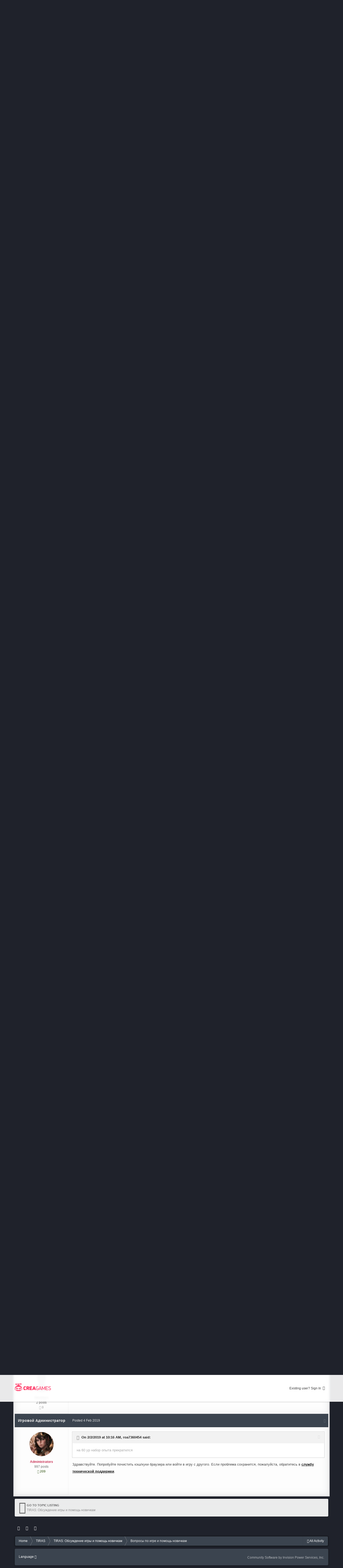

--- FILE ---
content_type: text/html;charset=UTF-8
request_url: https://ruforums.creagames.com/topic/6564-%D0%B2%D0%BE%D0%BF%D1%80%D0%BE%D1%81%D1%8B-%D0%BF%D0%BE-%D0%B8%D0%B3%D1%80%D0%B5-%D0%B8-%D0%BF%D0%BE%D0%BC%D0%BE%D1%89%D1%8C-%D0%BD%D0%BE%D0%B2%D0%B8%D1%87%D0%BA%D0%B0%D0%BC/
body_size: 22618
content:

<!DOCTYPE html>
<html lang=en-US dir=ltr>
<head>
<title>Вопросы по игре и помощь новичкам - TIRAS: Обсуждение игры и помощь новичкам - CreaGames</title>
<!--[if lt IE 9]>
	<link rel="stylesheet" type="text/css" href="https://ruforums.creagames.com/uploads/css_built_2/5e61784858ad3c11f00b5706d12afe52_ie8.css.e589c83973f5f76347160aaa89b7fe59.css">
	<script src="//ruforums.creagames.com/applications/core/interface/html5shiv/html5shiv.js"></script>
		<![endif]-->
<meta charset=utf-8>
<meta name=viewport content="width=device-width, initial-scale=1">
<meta name=description content="

	Друзья! Делать первые шаги в новом неизведанном мире всегда непросто. В данной теме вы можете задать интересующие вопросы или спросить совет - команда про...">
<meta property=og:title content="Вопросы по игре и помощь новичкам">
<meta property=og:type content=object>
<meta property=og:url content="https://ruforums.creagames.com/topic/6564-вопросы-по-игре-и-помощь-новичкам/">
<meta property=og:description content="

	Друзья! Делать первые шаги в новом неизведанном мире всегда непросто. В данной теме вы можете задать интересующие вопросы или спросить совет - команда про...">
<meta property=og:updated_time content=2019-02-04T09:27:47Z>
<meta property=og:site_name content=CreaGames>
<meta property=og:locale content=en_US>
<meta name=theme-color content="#123456">
<link rel=canonical href="https://ruforums.creagames.com/topic/6564-вопросы-по-игре-и-помощь-новичкам/"/>
<link rel=stylesheet href='https://ruforums.creagames.com/uploads/css_built_2/A.341e4a57816af3ba440d891ca87450ff_framework.css.ba195be0d0981c83ddc52b2c2f8f7c06.css,,qv==3680b107f5+05e81b71abe4f22d6eb8d1a929494829_responsive.css.a7261308c25d8b43e09b858c4c2e7d9d.css,,qv==3680b107f5+20446cf2d164adcc029377cb04d43d17_flags.css.2ad8f4e43f358881b12bf7ec574b1f7f.css,,qv==3680b107f5+90eb5adf50a8c640f633d47fd7eb1778_core.css.6650c6c1b8640aee562536ea333e74ec.css,,qv==3680b107f5+5a0da001ccc2200dc5625c3f3934497d_core_responsive.css.84ff444bf3a92ec3cbb7ec3993d36ced.css,,qv==3680b107f5+62e269ced0fdab7e30e026f1d30ae516_forums.css.2ea551744ab2cd5e5f43a60aaed359d5.css,,qv==3680b107f5+76e62c573090645fb99a15a363d8620e_forums_responsive.css.87b3ee14557a6c259c6eb74dfa5bf882.css,,qv==3680b107f5+258adbb6e4f3e83cd3b355f84e3fa002_custom.css.734078ae9254232b29f132fa5df1e20c.css,,qv==3680b107f5,Mcc.GDaH7Qi9Mg.css.pagespeed.cf.6LZFqVvPP3.css' media=all>
<style type='text/css' id=styleBackground></style>
<link rel='shortcut icon' href='https://ruforums.creagames.com/uploads/monthly_2018_03/xfavicon-forum.ico.d5f3da01f7bead87fbf95953cf097767.ico.pagespeed.ic.__1x1kWHTw.webp'>
</head>
<body class='ipsApp ipsApp_front ipsfocus_bg1 ipsJS_none ipsClearfix ipsfocus_backgroundPicker   ipsfocus_fixedHeader ipsfocus_guest ' data-controller=core.front.core.app data-message="" data-pageApp=forums data-pageLocation=front data-pageModule=forums data-pageController=topic itemscope itemtype="http://schema.org/WebSite">
<meta itemprop=url content="https://ruforums.creagames.com/">
<a href='#elContent' class=ipsHide title='Go to main content on this page' accesskey=m>Jump to content</a>
<div id=ipsLayout_header class=ipsClearfix>
<ul id=elMobileNav class='ipsList_inline ipsResponsive_hideDesktop ipsResponsive_block' data-controller=core.front.core.mobileNav>
<li id=elMobileBreadcrumb>
<a href='https://ruforums.creagames.com/forum/228-tiras-обсуждение-игры-и-помощь-новичкам/'>
<span>TIRAS: Обсуждение игры и помощь новичкам</span>
</a>
</li>
<li>
<a href='#' class=ipsfocus_toggleBgPicker>
<i class='fa fa-paint-brush'></i>
</a>
</li>
<li>
<a data-action=defaultStream class=ipsType_light href='https://ruforums.creagames.com/discover/'><i class=icon-newspaper></i></a>
</li>
<li class=ipsJS_show>
<a href='https://ruforums.creagames.com/search/' data-action=mobileSearch><i class='fa fa-search'></i></a>
</li>
<li data-ipsDrawer data-ipsDrawer-drawerElem='#elMobileDrawer'>
<a href='#'>
<i class='fa fa-navicon'></i>
</a>
</li>
</ul>
<div id=respSearch></div>
<header id=header class=ipsClearfix><div class='ipsLayout_container ipsClearfix'>
<a href='https://www.creagames.com' id=elLogo accesskey=1 class='logo justImage'><span class=vAlign><img src="[data-uri]" alt=CreaGames></span></a>
<ul id=elUserNavDs class="ipsList_inline cSignedOut ipsClearfix ipsResponsive_showDesktop" style="
    position: absolute;
    left: 205px;
    top: 50%;
    margin-top: -19px;
    line-height: 38px;
">
</ul>
<ul id=elUserNav class='ipsList_inline cSignedOut ipsClearfix ipsResponsive_showDesktop'>
<li id=elSignInLink>
<a href='https://ruforums.creagames.com/login/' data-ipsMenu-closeOnClick=false data-ipsMenu id=elUserSignIn>
Existing user? Sign In &nbsp;<i class='fa fa-caret-down'></i>
</a>
<div id=elUserSignIn_menu class='ipsMenu ipsMenu_auto ipsHide'>
<div data-role=loginForm>
<div class='ipsColumns ipsColumns_noSpacing'>
<div class='ipsColumn ipsColumn_wide' id=elUserSignIn_internal>
<form accept-charset=utf-8 class="ipsPad ipsForm ipsForm_vertical" method=post action='https://ruforums.creagames.com/login/' data-ipsValidation novalidate>
<input type=hidden name=login__standard_submitted value=1>
<input type=hidden name=csrfKey value=ed9c8d00749829de71e849307b61cdaa>
<h4 class=ipsType_sectionHead>Sign In</h4>
<br><br>
<ul class=ipsList_reset>
<li class="ipsFieldRow ipsFieldRow_noLabel ipsFieldRow_fullWidth">
<input type=text required placeholder="Display Name or Email Address" name=auth id=auth>
</li>
<li class="ipsFieldRow ipsFieldRow_noLabel ipsFieldRow_fullWidth">
<input type=password required placeholder=Password name=password id=password>
</li>
<li class='ipsFieldRow ipsFieldRow_checkbox ipsClearfix ' id=9d0f42ac9da8241c8f32d08ac4c66ed9>
<input type=hidden name=remember_me value=0>
<span class=ipsCustomInput>
<input type=checkbox role=checkbox name=remember_me_checkbox value=1 id=check_9d0f42ac9da8241c8f32d08ac4c66ed9 checked aria-checked=true>
<span></span>
</span>
<div class=ipsFieldRow_content>
<label class=ipsFieldRow_label for=check_9d0f42ac9da8241c8f32d08ac4c66ed9>Remember me </label>
<span class=ipsFieldRow_desc>
Not recommended on shared computers
</span>
</div>
</li>
<li class='ipsFieldRow ipsFieldRow_checkbox ipsClearfix ' id=92e073c74c2e5fca0912f318321cb4d3>
<input type=hidden name=signin_anonymous value=0>
<span class=ipsCustomInput>
<input type=checkbox role=checkbox name=signin_anonymous_checkbox value=1 id=check_92e073c74c2e5fca0912f318321cb4d3 aria-checked=false>
<span></span>
</span>
<div class=ipsFieldRow_content>
<label class=ipsFieldRow_label for=check_92e073c74c2e5fca0912f318321cb4d3>Sign in anonymously </label>
</div>
</li>
<li class="ipsFieldRow ipsFieldRow_fullWidth">
<br>
<button type=submit class="ipsButton ipsButton_primary ipsButton_small" id=elSignIn_submit>Sign In</button>
<br>
<p class="ipsType_right ipsType_small">
<a href='https://ruforums.creagames.com/lostpassword/' data-ipsDialog data-ipsDialog-title='Forgot your password?'>Forgot your password?</a>
</p>
</li>
</ul>
</form>
</div>
<div class='ipsColumn ipsColumn_wide'>
<div class=ipsPad id=elUserSignIn_external>
<div class='ipsAreaBackground_light ipsPad_half'>
<p class='ipsType_reset ipsType_small ipsType_center'><strong>Or sign in with one of these services</strong></p>
<br>
<div class='ipsPad_half ipsType_center'>
<a href='https://www.facebook.com/dialog/oauth?client_id=821093281321901&amp;scope=email,user_status,publish_actions&amp;redirect_uri=https%3A%2F%2Fruforums.creagames.com%2Fapplications%2Fcore%2Finterface%2Ffacebook%2Fauth.php&amp;state=front-ed9c8d00749829de71e849307b61cdaa' class='ipsButton ipsButton_verySmall ipsButton_fullWidth ipsSocial ipsSocial_facebook'>
<span class=ipsSocial_icon><i class='fa fa-facebook'></i></span>
<span class=ipsSocial_text>Sign in with Facebook</span>
</a>
</div>
</div>
</div>
</div>
</div>
</div>
</div>
</li>
</ul>
</div></header>
<div class='ipsLayout_container ipsClearfix'><div id=navBar class=ipsClearfix>
<div class='navAlign '>
<nav class=ipsLayout_container data-controller=core.front.core.navBar>
<div class='ipsNavBar_primary  ipsClearfix'>
<ul data-role=primaryNavBar class='ipsResponsive_showDesktop ipsResponsive_block'>
<li class=ipsNavBar_active data-active id=elNavSecondary_1 data-role=navBarItem data-navApp=core data-navExt=CustomItem data-navTitle=Browse>
<a href="https://ruforums.creagames.com/" data-navItem-id=1 data-navDefault>
Browse
</a>
<ul class='ipsNavBar_secondary ' data-role=secondaryNavBar>
<li class=ipsNavBar_active data-active id=elNavSecondary_8 data-role=navBarItem data-navApp=forums data-navExt=Forums data-navTitle=Forums>
<a href="https://ruforums.creagames.com/" data-navItem-id=8 data-navDefault>
Forums
</a>
</li>
<li id=elNavSecondary_9 data-role=navBarItem data-navApp=core data-navExt=Guidelines data-navTitle=Guidelines>
<a href="https://ruforums.creagames.com/guidelines/" data-navItem-id=9>
Guidelines
</a>
</li>
<li id=elNavSecondary_10 data-role=navBarItem data-navApp=core data-navExt=StaffDirectory data-navTitle=Staff>
<a href="https://ruforums.creagames.com/staff/" data-navItem-id=10>
Staff
</a>
</li>
<li id=elNavSecondary_11 data-role=navBarItem data-navApp=core data-navExt=OnlineUsers data-navTitle="Online Users">
<a href="https://ruforums.creagames.com/online/" data-navItem-id=11>
Online Users
</a>
</li>
<li class=ipsHide id=elNavigationMore_1 data-role=navMore>
<a href='#' data-ipsMenu data-ipsMenu-appendTo='#elNavigationMore_1' id=elNavigationMore_1_dropdown>More <i class='fa fa-caret-down'></i></a>
<ul class='ipsHide ipsMenu ipsMenu_auto' id=elNavigationMore_1_dropdown_menu data-role=moreDropdown></ul>
</li>
</ul>
</li>
<li id=elNavSecondary_2 data-role=navBarItem data-navApp=core data-navExt=CustomItem data-navTitle=Activity>
<a href="https://ruforums.creagames.com/discover/" data-navItem-id=2>
Activity
</a>
<ul class='ipsNavBar_secondary ipsHide' data-role=secondaryNavBar>
<li id=elNavSecondary_3 data-role=navBarItem data-navApp=core data-navExt=AllActivity data-navTitle="All Activity">
<a href="https://ruforums.creagames.com/discover/" data-navItem-id=3>
All Activity
</a>
</li>
<li id=elNavSecondary_7 data-role=navBarItem data-navApp=core data-navExt=Search data-navTitle=Search>
<a href="https://ruforums.creagames.com/search/" data-navItem-id=7>
Search
</a>
</li>
<li class=ipsHide id=elNavigationMore_2 data-role=navMore>
<a href='#' data-ipsMenu data-ipsMenu-appendTo='#elNavigationMore_2' id=elNavigationMore_2_dropdown>More <i class='fa fa-caret-down'></i></a>
<ul class='ipsHide ipsMenu ipsMenu_auto' id=elNavigationMore_2_dropdown_menu data-role=moreDropdown></ul>
</li>
</ul>
</li>
<li class=ipsHide id=elNavigationMore data-role=navMore>
<a href='#' data-ipsMenu data-ipsMenu-appendTo='#elNavigationMore' id=elNavigationMore_dropdown>More</a>
<ul class='ipsNavBar_secondary ipsHide' data-role=secondaryNavBar>
<li class=ipsHide id=elNavigationMore_more data-role=navMore>
<a href='#' data-ipsMenu data-ipsMenu-appendTo='#elNavigationMore_more' id=elNavigationMore_more_dropdown>More <i class='fa fa-caret-down'></i></a>
<ul class='ipsHide ipsMenu ipsMenu_auto' id=elNavigationMore_more_dropdown_menu data-role=moreDropdown></ul>
</li>
</ul>
</li>
</ul>
</div>
</nav>
</div>
<div id=searchWrap class='ipsResponsive_showDesktop ipsPos_right'>
<div id=elSearch data-controller=core.front.core.quickSearch itemprop=potentialAction itemscope itemtype="http://schema.org/SearchAction" data-default=all>
<form accept-charset=utf-8 action='https://ruforums.creagames.com/search/' method=get>
<meta itemprop=target content="https://ruforums.creagames.com/search/?q={q}">
<input type=hidden name=type value=all data-role=searchFilter>
<a href='#' id=elSearchFilter data-ipsMenu data-ipsMenu-selectable=radio data-ipsMenu-appendTo='#elSearch' class=ipsHide>
<span data-role=searchingIn>
All Content
</span>
<i class='fa fa-caret-down'></i>
</a>
<ul id=elSearchFilter_menu class='ipsMenu ipsMenu_selectable ipsMenu_narrow ipsHide'>
<li class='ipsMenu_item ipsMenu_itemChecked' data-ipsMenuValue=all>
<a href='https://ruforums.creagames.com/?app=core&amp;module=search&amp;controller=search&amp;csrfKey=ed9c8d00749829de71e849307b61cdaa' title='All Content'>All Content</a>
</li>
<li class=ipsMenu_sep><hr></li>
<li class=ipsMenu_item data-ipsMenuValue='{&quot;type&quot;:&quot;forums_topic&quot;,&quot;item&quot;:6564}' data-options='{&quot;type&quot;:&quot;forums_topic&quot;,&quot;item&quot;:6564}'>
<a href='#'>This Topic</a>
</li>
<li class=ipsMenu_item data-ipsMenuValue='{&quot;type&quot;:&quot;forums_topic&quot;,&quot;nodes&quot;:228}' data-options='{&quot;type&quot;:&quot;forums_topic&quot;,&quot;nodes&quot;:228}'>
<a href='#'>This Forum</a>
</li>
<li class=ipsMenu_sep><hr></li>
<li data-role=globalSearchMenuOptions></li>
<li class='ipsMenu_item ipsMenu_itemNonSelect'>
<a href='https://ruforums.creagames.com/search/' accesskey=4><i class='fa fa-cog'></i> Advanced Search</a>
</li>
</ul>
<input type=search id=elSearchField placeholder=Search... name=q itemprop=query-input>
<button type=submit><i class='fa fa-search'></i></button>
</form>
</div>
</div>
</div>
</div>
</div>
<main role=main id=ipsLayout_body class=ipsLayout_container>
<div id=ipsLayout_contentArea>
<div class=preContentPadding>
<div id=ipsf_pickerWrap>
<div id=ipsf_picker class=ipsClearfix>
<span data-backgroundClass=ipsfocus_bg1 style='background-color: #1f222b; '></span>
<span data-backgroundClass=ipsfocus_bg2 style='background-color: #8f8f8f; '></span>
<span data-backgroundClass=ipsfocus_bg3 style='background-color: #5e5e5e; '></span>
<span data-backgroundClass=ipsfocus_bg4 style='background-color: #454545; '></span>
<span data-backgroundClass=ipsfocus_bg5 style='background-color: #2b2b2b; '></span>
<span data-backgroundClass=ipsfocus_bg6 style='background-color: #1c1c1c; '></span>
</div>
</div>
<div class='ipsfocus_breadcrumbWrap ipsClearfix'>
<nav class='ipsBreadcrumb ipsBreadcrumb_top ipsFaded_withHover'>
<ul class='ipsList_inline ipsPos_right breadcrumb_side'>
<li>
<a data-action=defaultStream class='ipsType_light ' href='https://ruforums.creagames.com/discover/'><i class="fa fa-folder-open"></i> <span>All Activity</span></a>
</li>
</ul>
<ul itemscope itemtype="http://schema.org/BreadcrumbList" class=ipsfocus_breadcrumb>
<li itemprop=itemListElement itemscope itemtype="http://schema.org/ListItem">
<a href='https://ruforums.creagames.com/' itemprop=url>
<span itemprop=name><i class='fa fa-home'></i> Home <i class='fa fa-angle-right'></i></span>
</a>
</li>
<li itemprop=itemListElement itemscope itemtype="http://schema.org/ListItem">
<a href='https://ruforums.creagames.com/forum/225-tiras/' itemprop=url>
<span itemprop=name>TIRAS <i class='fa fa-angle-right'></i></span>
</a>
</li>
<li itemprop=itemListElement itemscope itemtype="http://schema.org/ListItem">
<a href='https://ruforums.creagames.com/forum/228-tiras-обсуждение-игры-и-помощь-новичкам/' itemprop=url>
<span itemprop=name>TIRAS: Обсуждение игры и помощь новичкам <i class='fa fa-angle-right'></i></span>
</a>
</li>
<li itemprop=itemListElement itemscope itemtype="http://schema.org/ListItem">
<span>Вопросы по игре и помощь новичкам</span>
</li>
</ul>
</nav>
</div>
</div>
<div id=ipsLayout_contentWrapper>
<div id=ipsLayout_mainArea>
<a id=elContent></a>
<div style='display:none;'><span style='background:black;color:white;padding:6px;'>[[Template core/front/global/updateWarning is throwing an error. This theme may be out of date. Run the support tool in the AdminCP to restore the default theme.]]</span></div>
<div class='cWidgetContainer ' data-role=widgetReceiver data-orientation=horizontal data-widgetArea=header>
<ul class=ipsList_reset>
<li class='ipsWidget ipsWidget_horizontal ipsBox ipsWidgetHide ipsHide' data-blockID=app_core_announcements_announcements data-blockConfig=true data-blockTitle=Announcements data-controller=core.front.widgets.block></li>
</ul>
</div>
<div class="ipsPageHeader ipsClearfix">
<div class='ipsPos_right ipsResponsive_noFloat ipsResponsive_hidePhone'>
<div data-followApp=forums data-followArea=topic data-followID=6564 data-controller=core.front.core.followButton>
<span class='ipsType_light ipsType_blendLinks ipsResponsive_hidePhone ipsResponsive_inline'><i class='fa fa-info-circle'></i> <a href='https://ruforums.creagames.com/login/' title='Go to the sign in page'>Sign in to follow this</a>&nbsp;&nbsp;</span>
<div class="ipsFollow ipsPos_middle ipsButton ipsButton_light ipsButton_verySmall ipsButton_disabled" data-role=followButton>
<span>Followers</span>
<span class=ipsCommentCount>0</span>
</div>
</div>
</div>
<div class='ipsPhotoPanel ipsPhotoPanel_small ipsPhotoPanel_notPhone ipsClearfix'>
<a href="https://ruforums.creagames.com/profile/4376470-Игровой Администратор/" data-ipsHover data-ipsHover-target="https://ruforums.creagames.com/profile/4376470-Игровой Администратор/?do=hovercard" class="ipsUserPhoto ipsUserPhoto_small" title="Go to Игровой Администратор's profile">
<img src='https://ruforums.creagames.com/uploads/monthly_2018_07/xmid_206588_2473.jpg.af8cb5369df864f2a3499216c36a4152.thumb.jpg.348459b977c9eee30d14dc9dcdf79351.jpg.pagespeed.ic.4CIjOpO9jr.webp' alt='Игровой Администратор' itemprop=image>
</a>
<div>
<h1 class=ipsType_pageTitle>
<span class="ipsBadge ipsBadge_icon ipsBadge_positive" data-ipsTooltip title=Pinned><i class='fa fa-thumb-tack'></i></span>
Вопросы по игре и помощь новичкам
</h1>
<p class='ipsType_reset ipsType_blendLinks '>
<span class=ipsType_normal>Started by
<a href='https://ruforums.creagames.com/profile/4376470-Игровой Администратор/' data-ipsHover data-ipsHover-target='https://ruforums.creagames.com/profile/4376470-Игровой Администратор/?do=hovercard&amp;referrer=https%253A%252F%252Fruforums.creagames.com%252Ftopic%252F6564-%25D0%25B2%25D0%25BE%25D0%25BF%25D1%2580%25D0%25BE%25D1%2581%25D1%258B-%25D0%25BF%25D0%25BE-%25D0%25B8%25D0%25B3%25D1%2580%25D0%25B5-%25D0%25B8-%25D0%25BF%25D0%25BE%25D0%25BC%25D0%25BE%25D1%2589%25D1%258C-%25D0%25BD%25D0%25BE%25D0%25B2%25D0%25B8%25D1%2587%25D0%25BA%25D0%25B0%25D0%25BC%252F' title="Go to Игровой Администратор's profile">Игровой Администратор</a></span>, <span class='ipsType_light ipsType_noBreak'><time datetime=2018-05-31T17:15:08Z title='05/31/2018  5:15  PM' data-short='May 18'>31 May 2018</time></span><br>
</p>
</div>
</div>
</div>
<div class=ipsClearfix>
<ul class="ipsToolList ipsToolList_horizontal ipsClearfix ipsSpacer_both ipsResponsive_hidePhone">
</ul>
</div>
<div data-controller='core.front.core.commentFeed,forums.front.topic.view' data-autoPoll data-baseURL='https://ruforums.creagames.com/topic/6564-вопросы-по-игре-и-помощь-новичкам/' data-lastPage data-feedID=topic-6564 class='cTopic ipsClear ipsSpacer_top'>
<div class=ipsfocusBox><h2 class='ipsType_sectionTitle ipsType_reset ipsType_medium' data-role=comment_count data-commentCountString=js_num_topic_posts>14 posts in this topic</h2>
<div data-role=commentFeed data-controller=core.front.core.moderation class=''>
<form action="https://ruforums.creagames.com/topic/6564-вопросы-по-игре-и-помощь-новичкам/?csrfKey=ed9c8d00749829de71e849307b61cdaa&amp;do=multimodComment" method=post data-ipsPageAction data-role=moderationTools>
<a id=comment-43449></a>
<article itemscope itemtype="http://schema.org/Comment" id=elComment_43449 class='cPost ipsBox  ipsComment  ipsComment_parent ipsClearfix ipsClear ipsColumns ipsColumns_noSpacing ipsColumns_collapsePhone  '>
<aside class='ipsComment_author cAuthorPane ipsColumn ipsColumn_medium'>
<h3 class='ipsType_sectionHead cAuthorPane_author ipsType_blendLinks ipsType_break' itemprop=creator itemscope itemtype="http://schema.org/Person"><strong itemprop=name>
<a href='https://ruforums.creagames.com/profile/4376470-Игровой Администратор/' data-ipsHover data-ipsHover-target='https://ruforums.creagames.com/profile/4376470-Игровой Администратор/?do=hovercard&amp;referrer=https%253A%252F%252Fruforums.creagames.com%252Ftopic%252F6564-%25D0%25B2%25D0%25BE%25D0%25BF%25D1%2580%25D0%25BE%25D1%2581%25D1%258B-%25D0%25BF%25D0%25BE-%25D0%25B8%25D0%25B3%25D1%2580%25D0%25B5-%25D0%25B8-%25D0%25BF%25D0%25BE%25D0%25BC%25D0%25BE%25D1%2589%25D1%258C-%25D0%25BD%25D0%25BE%25D0%25B2%25D0%25B8%25D1%2587%25D0%25BA%25D0%25B0%25D0%25BC%252F' title="Go to Игровой Администратор's profile">Игровой Администратор</a></strong> <span class='ipsResponsive_showPhone ipsResponsive_inline'>&nbsp;&nbsp;
<span title="Member's total reputation" data-ipsTooltip class='ipsRepBadge ipsRepBadge_positive'>
<i class='fa fa-plus-circle'></i> 209
</span>
</span></h3>
<ul class='cAuthorPane_info ipsList_reset'>
<li class=cAuthorPane_photo>
<a href="https://ruforums.creagames.com/profile/4376470-Игровой Администратор/" data-ipsHover data-ipsHover-target="https://ruforums.creagames.com/profile/4376470-Игровой Администратор/?do=hovercard" class="ipsUserPhoto ipsUserPhoto_large" title="Go to Игровой Администратор's profile">
<img src='https://ruforums.creagames.com/uploads/monthly_2018_07/xmid_206588_2473.jpg.af8cb5369df864f2a3499216c36a4152.thumb.jpg.348459b977c9eee30d14dc9dcdf79351.jpg.pagespeed.ic.4CIjOpO9jr.webp' alt='Игровой Администратор' itemprop=image>
</a>
</li>
<li><strong><span style='color:#c82a4f'>Administrators</span></strong></li>
<li class=ipsType_light>997 posts</li>
<li class=ipsResponsive_hidePhone>
<span title="Member's total reputation" data-ipsTooltip class='ipsRepBadge ipsRepBadge_positive'>
<i class='fa fa-plus-circle'></i> 209
</span>
</li>
</ul>
</aside>
<div class='ipsColumn ipsColumn_fluid'>
<div id=comment-43449_wrap data-controller=core.front.core.comment data-commentApp=forums data-commentType=forums data-commentID=43449 data-quoteData='{&quot;userid&quot;:4376470,&quot;username&quot;:&quot;\u0418\u0433\u0440\u043e\u0432\u043e\u0439 \u0410\u0434\u043c\u0438\u043d\u0438\u0441\u0442\u0440\u0430\u0442\u043e\u0440&quot;,&quot;timestamp&quot;:1527786908,&quot;contentapp&quot;:&quot;forums&quot;,&quot;contenttype&quot;:&quot;forums&quot;,&quot;contentid&quot;:6564,&quot;contentclass&quot;:&quot;forums_Topic&quot;,&quot;contentcommentid&quot;:43449}' class='ipsComment_content ipsType_medium  ipsFaded_withHover'>
<div class='ipsComment_meta ipsType_light'>
<p class='ipsPos_right ipsType_reset ipsType_blendLinks ipsFaded ipsFaded_more'>
<a href='https://ruforums.creagames.com/topic/6564-вопросы-по-игре-и-помощь-новичкам/?do=findComment&amp;comment=43449' data-ipsTooltip title='Share this post' data-ipsMenu data-ipsMenu-closeOnClick=false id=elSharePost_43449 data-role=shareComment><i class='fa fa-share-alt'></i></a>
</p>
<p class=ipsType_reset>
<a href='https://ruforums.creagames.com/topic/6564-вопросы-по-игре-и-помощь-новичкам/?do=findComment&amp;comment=43449' class=ipsType_blendLinks title='Share this comment'>Posted <time datetime=2018-05-31T17:15:08Z title='05/31/2018  5:15  PM' data-short='May 18'>31 May 2018</time></a>
</p>
</div>
<div class='cPost_contentWrap ipsPad'>
<div data-role=commentContent itemprop=text class='ipsType_normal ipsType_richText ipsContained ipsConentFix_adv' data-controller=core.front.core.lightboxedImages>
<p>
Друзья! Делать первые шаги в новом неизведанном мире всегда непросто. В данной теме вы можете задать интересующие вопросы или спросить совет - команда проекта или наиболее хорошо освоившиеся игроки помогут вам найти на них ответы.
</p>
</div>
<div data-controller=core.front.core.reputation class='ipsClearfix ipsResponsive_noFloat'>
</div>
<ul class='ipsComment_controls ipsClearfix' data-role=commentControls>
<li class=ipsHide data-role=commentLoading>
<span class='ipsLoading ipsLoading_tiny ipsLoading_noAnim'></span>
</li>
</ul>
</div>
<div class='ipsMenu ipsMenu_wide ipsHide cPostShareMenu' id=elSharePost_43449_menu>
<div class=ipsPad>
<h4 class=ipsType_sectionHead>Share this post</h4>
<hr class=ipsHr>
<h5 class='ipsType_normal ipsType_reset'>Link to post</h5>
<input type=text value='https://ruforums.creagames.com/topic/6564-вопросы-по-игре-и-помощь-новичкам/?do=findComment&amp;comment=43449' class=ipsField_fullWidth>
<h5 class='ipsType_normal ipsType_reset ipsSpacer_top'>Share on other sites</h5>
<ul class='ipsList_inline ipsList_noSpacing ipsClearfix' data-controller=core.front.core.sharelink>
<li>
<a href="http://twitter.com/share?text=%D0%92%D0%BE%D0%BF%D1%80%D0%BE%D1%81%D1%8B%20%D0%BF%D0%BE%20%D0%B8%D0%B3%D1%80%D0%B5%20%D0%B8%20%D0%BF%D0%BE%D0%BC%D0%BE%D1%89%D1%8C%20%D0%BD%D0%BE%D0%B2%D0%B8%D1%87%D0%BA%D0%B0%D0%BC&amp;url=https%3A%2F%2Fruforums.creagames.com%2Ftopic%2F6564-%D0%B2%D0%BE%D0%BF%D1%80%D0%BE%D1%81%D1%8B-%D0%BF%D0%BE-%D0%B8%D0%B3%D1%80%D0%B5-%D0%B8-%D0%BF%D0%BE%D0%BC%D0%BE%D1%89%D1%8C-%D0%BD%D0%BE%D0%B2%D0%B8%D1%87%D0%BA%D0%B0%D0%BC%2F%3Fdo%3DfindComment%26comment%3D43449" class="cShareLink cShareLink_twitter" target=_blank data-role=shareLink title='Share on Twitter' data-ipsTooltip>
<i class="fa fa-twitter"></i>
</a></li>
<li>
<a href="https://www.facebook.com/sharer/sharer.php?u=https%3A%2F%2Fruforums.creagames.com%2Ftopic%2F6564-%D0%B2%D0%BE%D0%BF%D1%80%D0%BE%D1%81%D1%8B-%D0%BF%D0%BE-%D0%B8%D0%B3%D1%80%D0%B5-%D0%B8-%D0%BF%D0%BE%D0%BC%D0%BE%D1%89%D1%8C-%D0%BD%D0%BE%D0%B2%D0%B8%D1%87%D0%BA%D0%B0%D0%BC%2F%3Fdo%3DfindComment%26comment%3D43449" class="cShareLink cShareLink_facebook" target=_blank data-role=shareLink title='Share on Facebook' data-ipsTooltip>
<i class="fa fa-facebook"></i>
</a></li>
<li>
<a href="https://plus.google.com/share?url=https%3A%2F%2Fruforums.creagames.com%2Ftopic%2F6564-%D0%B2%D0%BE%D0%BF%D1%80%D0%BE%D1%81%D1%8B-%D0%BF%D0%BE-%D0%B8%D0%B3%D1%80%D0%B5-%D0%B8-%D0%BF%D0%BE%D0%BC%D0%BE%D1%89%D1%8C-%D0%BD%D0%BE%D0%B2%D0%B8%D1%87%D0%BA%D0%B0%D0%BC%2F%3Fdo%3DfindComment%26comment%3D43449" class="cShareLink cShareLink_google" target=_blank data-role=shareLink title='Share on Google+' data-ipsTooltip>
<i class="fa fa-google-plus"></i>
</a></li>
</ul>
</div>
</div>
</div>
</div>
</article>
<a id=comment-44199></a>
<article itemscope itemtype="http://schema.org/Comment" id=elComment_44199 class='cPost ipsBox  ipsComment  ipsComment_parent ipsClearfix ipsClear ipsColumns ipsColumns_noSpacing ipsColumns_collapsePhone  '>
<aside class='ipsComment_author cAuthorPane ipsColumn ipsColumn_medium'>
<h3 class='ipsType_sectionHead cAuthorPane_author ipsType_blendLinks ipsType_break' itemprop=creator itemscope itemtype="http://schema.org/Person"><strong itemprop=name>
<a href='https://ruforums.creagames.com/profile/66753-dk235803669vkcom/' data-ipsHover data-ipsHover-target='https://ruforums.creagames.com/profile/66753-dk235803669vkcom/?do=hovercard&amp;referrer=https%253A%252F%252Fruforums.creagames.com%252Ftopic%252F6564-%25D0%25B2%25D0%25BE%25D0%25BF%25D1%2580%25D0%25BE%25D1%2581%25D1%258B-%25D0%25BF%25D0%25BE-%25D0%25B8%25D0%25B3%25D1%2580%25D0%25B5-%25D0%25B8-%25D0%25BF%25D0%25BE%25D0%25BC%25D0%25BE%25D1%2589%25D1%258C-%25D0%25BD%25D0%25BE%25D0%25B2%25D0%25B8%25D1%2587%25D0%25BA%25D0%25B0%25D0%25BC%252F' title="Go to dk.235803669@vk.com's profile">dk.235803669@vk.com</a></strong> <span class='ipsResponsive_showPhone ipsResponsive_inline'>&nbsp;&nbsp;
<span title="Member's total reputation" data-ipsTooltip class='ipsRepBadge ipsRepBadge_neutral'>
<i class='fa fa-circle'></i> 0
</span>
</span></h3>
<ul class='cAuthorPane_info ipsList_reset'>
<li class=cAuthorPane_photo>
<a href="https://ruforums.creagames.com/profile/66753-dk235803669vkcom/" data-ipsHover data-ipsHover-target="https://ruforums.creagames.com/profile/66753-dk235803669vkcom/?do=hovercard" class="ipsUserPhoto ipsUserPhoto_large" title="Go to dk.235803669@vk.com's profile">
<img src='[data-uri]' alt='dk.235803669@vk.com' itemprop=image>
</a>
</li>
<li>Members</li>
<li class=ipsType_light>1 post</li>
<li class=ipsResponsive_hidePhone>
<span title="Member's total reputation" data-ipsTooltip class='ipsRepBadge ipsRepBadge_neutral'>
<i class='fa fa-circle'></i> 0
</span>
</li>
</ul>
</aside>
<div class='ipsColumn ipsColumn_fluid'>
<div id=comment-44199_wrap data-controller=core.front.core.comment data-commentApp=forums data-commentType=forums data-commentID=44199 data-quoteData='{&quot;userid&quot;:66753,&quot;username&quot;:&quot;dk.235803669@vk.com&quot;,&quot;timestamp&quot;:1528563372,&quot;contentapp&quot;:&quot;forums&quot;,&quot;contenttype&quot;:&quot;forums&quot;,&quot;contentid&quot;:6564,&quot;contentclass&quot;:&quot;forums_Topic&quot;,&quot;contentcommentid&quot;:44199}' class='ipsComment_content ipsType_medium  ipsFaded_withHover'>
<div class='ipsComment_meta ipsType_light'>
<p class='ipsPos_right ipsType_reset ipsType_blendLinks ipsFaded ipsFaded_more'>
<a href='https://ruforums.creagames.com/topic/6564-вопросы-по-игре-и-помощь-новичкам/?do=findComment&amp;comment=44199' data-ipsTooltip title='Share this post' data-ipsMenu data-ipsMenu-closeOnClick=false id=elSharePost_44199 data-role=shareComment><i class='fa fa-share-alt'></i></a>
</p>
<p class=ipsType_reset>
<a href='https://ruforums.creagames.com/topic/6564-вопросы-по-игре-и-помощь-новичкам/?do=findComment&amp;comment=44199' class=ipsType_blendLinks title='Share this comment'>Posted <time datetime=2018-06-09T16:56:12Z title='06/09/2018  4:56  PM' data-short='Jun 18'>9 Jun 2018</time></a>
</p>
</div>
<div class='cPost_contentWrap ipsPad'>
<div data-role=commentContent itemprop=text class='ipsType_normal ipsType_richText ipsContained ipsConentFix_adv' data-controller=core.front.core.lightboxedImages>
<p>
Почему персонаж стоит на месте не работает ни одна клавиша? Как отключить музыку?
</p>
</div>
<div data-controller=core.front.core.reputation class='ipsClearfix ipsResponsive_noFloat'>
</div>
<ul class='ipsComment_controls ipsClearfix' data-role=commentControls>
<li class=ipsHide data-role=commentLoading>
<span class='ipsLoading ipsLoading_tiny ipsLoading_noAnim'></span>
</li>
</ul>
</div>
<div class='ipsMenu ipsMenu_wide ipsHide cPostShareMenu' id=elSharePost_44199_menu>
<div class=ipsPad>
<h4 class=ipsType_sectionHead>Share this post</h4>
<hr class=ipsHr>
<h5 class='ipsType_normal ipsType_reset'>Link to post</h5>
<input type=text value='https://ruforums.creagames.com/topic/6564-вопросы-по-игре-и-помощь-новичкам/?do=findComment&amp;comment=44199' class=ipsField_fullWidth>
<h5 class='ipsType_normal ipsType_reset ipsSpacer_top'>Share on other sites</h5>
<ul class='ipsList_inline ipsList_noSpacing ipsClearfix' data-controller=core.front.core.sharelink>
<li>
<a href="http://twitter.com/share?text=%D0%92%D0%BE%D0%BF%D1%80%D0%BE%D1%81%D1%8B%20%D0%BF%D0%BE%20%D0%B8%D0%B3%D1%80%D0%B5%20%D0%B8%20%D0%BF%D0%BE%D0%BC%D0%BE%D1%89%D1%8C%20%D0%BD%D0%BE%D0%B2%D0%B8%D1%87%D0%BA%D0%B0%D0%BC&amp;url=https%3A%2F%2Fruforums.creagames.com%2Ftopic%2F6564-%D0%B2%D0%BE%D0%BF%D1%80%D0%BE%D1%81%D1%8B-%D0%BF%D0%BE-%D0%B8%D0%B3%D1%80%D0%B5-%D0%B8-%D0%BF%D0%BE%D0%BC%D0%BE%D1%89%D1%8C-%D0%BD%D0%BE%D0%B2%D0%B8%D1%87%D0%BA%D0%B0%D0%BC%2F%3Fdo%3DfindComment%26comment%3D44199" class="cShareLink cShareLink_twitter" target=_blank data-role=shareLink title='Share on Twitter' data-ipsTooltip>
<i class="fa fa-twitter"></i>
</a></li>
<li>
<a href="https://www.facebook.com/sharer/sharer.php?u=https%3A%2F%2Fruforums.creagames.com%2Ftopic%2F6564-%D0%B2%D0%BE%D0%BF%D1%80%D0%BE%D1%81%D1%8B-%D0%BF%D0%BE-%D0%B8%D0%B3%D1%80%D0%B5-%D0%B8-%D0%BF%D0%BE%D0%BC%D0%BE%D1%89%D1%8C-%D0%BD%D0%BE%D0%B2%D0%B8%D1%87%D0%BA%D0%B0%D0%BC%2F%3Fdo%3DfindComment%26comment%3D44199" class="cShareLink cShareLink_facebook" target=_blank data-role=shareLink title='Share on Facebook' data-ipsTooltip>
<i class="fa fa-facebook"></i>
</a></li>
<li>
<a href="https://plus.google.com/share?url=https%3A%2F%2Fruforums.creagames.com%2Ftopic%2F6564-%D0%B2%D0%BE%D0%BF%D1%80%D0%BE%D1%81%D1%8B-%D0%BF%D0%BE-%D0%B8%D0%B3%D1%80%D0%B5-%D0%B8-%D0%BF%D0%BE%D0%BC%D0%BE%D1%89%D1%8C-%D0%BD%D0%BE%D0%B2%D0%B8%D1%87%D0%BA%D0%B0%D0%BC%2F%3Fdo%3DfindComment%26comment%3D44199" class="cShareLink cShareLink_google" target=_blank data-role=shareLink title='Share on Google+' data-ipsTooltip>
<i class="fa fa-google-plus"></i>
</a></li>
</ul>
</div>
</div>
</div>
</div>
</article>
<a id=comment-44201></a>
<article itemscope itemtype="http://schema.org/Comment" id=elComment_44201 class='cPost ipsBox  ipsComment  ipsComment_parent ipsClearfix ipsClear ipsColumns ipsColumns_noSpacing ipsColumns_collapsePhone  '>
<aside class='ipsComment_author cAuthorPane ipsColumn ipsColumn_medium'>
<h3 class='ipsType_sectionHead cAuthorPane_author ipsType_blendLinks ipsType_break' itemprop=creator itemscope itemtype="http://schema.org/Person"><strong itemprop=name>
<a href='https://ruforums.creagames.com/profile/4376470-Игровой Администратор/' data-ipsHover data-ipsHover-target='https://ruforums.creagames.com/profile/4376470-Игровой Администратор/?do=hovercard&amp;referrer=https%253A%252F%252Fruforums.creagames.com%252Ftopic%252F6564-%25D0%25B2%25D0%25BE%25D0%25BF%25D1%2580%25D0%25BE%25D1%2581%25D1%258B-%25D0%25BF%25D0%25BE-%25D0%25B8%25D0%25B3%25D1%2580%25D0%25B5-%25D0%25B8-%25D0%25BF%25D0%25BE%25D0%25BC%25D0%25BE%25D1%2589%25D1%258C-%25D0%25BD%25D0%25BE%25D0%25B2%25D0%25B8%25D1%2587%25D0%25BA%25D0%25B0%25D0%25BC%252F' title="Go to Игровой Администратор's profile">Игровой Администратор</a></strong> <span class='ipsResponsive_showPhone ipsResponsive_inline'>&nbsp;&nbsp;
<span title="Member's total reputation" data-ipsTooltip class='ipsRepBadge ipsRepBadge_positive'>
<i class='fa fa-plus-circle'></i> 209
</span>
</span></h3>
<ul class='cAuthorPane_info ipsList_reset'>
<li class=cAuthorPane_photo>
<a href="https://ruforums.creagames.com/profile/4376470-Игровой Администратор/" data-ipsHover data-ipsHover-target="https://ruforums.creagames.com/profile/4376470-Игровой Администратор/?do=hovercard" class="ipsUserPhoto ipsUserPhoto_large" title="Go to Игровой Администратор's profile">
<img src='https://ruforums.creagames.com/uploads/monthly_2018_07/xmid_206588_2473.jpg.af8cb5369df864f2a3499216c36a4152.thumb.jpg.348459b977c9eee30d14dc9dcdf79351.jpg.pagespeed.ic.4CIjOpO9jr.webp' alt='Игровой Администратор' itemprop=image>
</a>
</li>
<li><strong><span style='color:#c82a4f'>Administrators</span></strong></li>
<li class=ipsType_light>997 posts</li>
<li class=ipsResponsive_hidePhone>
<span title="Member's total reputation" data-ipsTooltip class='ipsRepBadge ipsRepBadge_positive'>
<i class='fa fa-plus-circle'></i> 209
</span>
</li>
</ul>
</aside>
<div class='ipsColumn ipsColumn_fluid'>
<div id=comment-44201_wrap data-controller=core.front.core.comment data-commentApp=forums data-commentType=forums data-commentID=44201 data-quoteData='{&quot;userid&quot;:4376470,&quot;username&quot;:&quot;\u0418\u0433\u0440\u043e\u0432\u043e\u0439 \u0410\u0434\u043c\u0438\u043d\u0438\u0441\u0442\u0440\u0430\u0442\u043e\u0440&quot;,&quot;timestamp&quot;:1528565355,&quot;contentapp&quot;:&quot;forums&quot;,&quot;contenttype&quot;:&quot;forums&quot;,&quot;contentid&quot;:6564,&quot;contentclass&quot;:&quot;forums_Topic&quot;,&quot;contentcommentid&quot;:44201}' class='ipsComment_content ipsType_medium  ipsFaded_withHover'>
<div class='ipsComment_meta ipsType_light'>
<p class='ipsPos_right ipsType_reset ipsType_blendLinks ipsFaded ipsFaded_more'>
<a href='https://ruforums.creagames.com/topic/6564-вопросы-по-игре-и-помощь-новичкам/?do=findComment&amp;comment=44201' data-ipsTooltip title='Share this post' data-ipsMenu data-ipsMenu-closeOnClick=false id=elSharePost_44201 data-role=shareComment><i class='fa fa-share-alt'></i></a>
</p>
<p class=ipsType_reset>
<a href='https://ruforums.creagames.com/topic/6564-вопросы-по-игре-и-помощь-новичкам/?do=findComment&amp;comment=44201' class=ipsType_blendLinks title='Share this comment'>Posted <time datetime=2018-06-09T17:29:15Z title='06/09/2018  5:29  PM' data-short='Jun 18'>9 Jun 2018</time></a>
</p>
</div>
<div class='cPost_contentWrap ipsPad'>
<div data-role=commentContent itemprop=text class='ipsType_normal ipsType_richText ipsContained ipsConentFix_adv' data-controller=core.front.core.lightboxedImages>
<blockquote class=ipsQuote data-ipsquote="" data-ipsquote-contentapp=forums data-ipsquote-contentclass=forums_Topic data-ipsquote-contentcommentid=44199 data-ipsquote-contentid=6564 data-ipsquote-contenttype=forums data-ipsquote-timestamp=1528563372 data-ipsquote-userid=66753 data-ipsquote-username="dk.235803669@vk.com">
<div class=ipsQuote_citation>
48 минут назад, dk.235803669@vk.com сказал:
</div>
<div class=ipsQuote_contents>
<p>
Почему персонаж стоит на месте не работает ни одна клавиша? Как отключить музыку?
</p>
</div>
</blockquote>
<p>
Чтобы отключить музыку, перейдите в настройки игры и отрегулируйте громкость так, как вам нужно: <a href="http://joxi.ru/brR8NdPsJa9MV2.jpg" rel="external nofollow">http://joxi.ru/brR8NdPsJa9MV2.jpg</a>
</p>
<p>
По проблеме с персонажем - попробуйте почистить кэш/куки браузера или войти в игру с другого. Если это не поможет, напишите в <strong style="font-weight:bold;color:rgb(68,68,68);font-family:Tahoma, sans-serif;font-size:13px;font-style:normal;letter-spacing:normal;text-indent:0px;text-transform:none;white-space:normal;word-spacing:0px;"><a href="https://support.creagames.com" rel="external nofollow">тех. поддержку</a></strong>.
</p>
<p>
 
</p>
</div>
<div data-controller=core.front.core.reputation class='ipsClearfix ipsResponsive_noFloat'>
</div>
<ul class='ipsComment_controls ipsClearfix' data-role=commentControls>
<li class=ipsHide data-role=commentLoading>
<span class='ipsLoading ipsLoading_tiny ipsLoading_noAnim'></span>
</li>
</ul>
</div>
<div class='ipsMenu ipsMenu_wide ipsHide cPostShareMenu' id=elSharePost_44201_menu>
<div class=ipsPad>
<h4 class=ipsType_sectionHead>Share this post</h4>
<hr class=ipsHr>
<h5 class='ipsType_normal ipsType_reset'>Link to post</h5>
<input type=text value='https://ruforums.creagames.com/topic/6564-вопросы-по-игре-и-помощь-новичкам/?do=findComment&amp;comment=44201' class=ipsField_fullWidth>
<h5 class='ipsType_normal ipsType_reset ipsSpacer_top'>Share on other sites</h5>
<ul class='ipsList_inline ipsList_noSpacing ipsClearfix' data-controller=core.front.core.sharelink>
<li>
<a href="http://twitter.com/share?text=%D0%92%D0%BE%D0%BF%D1%80%D0%BE%D1%81%D1%8B%20%D0%BF%D0%BE%20%D0%B8%D0%B3%D1%80%D0%B5%20%D0%B8%20%D0%BF%D0%BE%D0%BC%D0%BE%D1%89%D1%8C%20%D0%BD%D0%BE%D0%B2%D0%B8%D1%87%D0%BA%D0%B0%D0%BC&amp;url=https%3A%2F%2Fruforums.creagames.com%2Ftopic%2F6564-%D0%B2%D0%BE%D0%BF%D1%80%D0%BE%D1%81%D1%8B-%D0%BF%D0%BE-%D0%B8%D0%B3%D1%80%D0%B5-%D0%B8-%D0%BF%D0%BE%D0%BC%D0%BE%D1%89%D1%8C-%D0%BD%D0%BE%D0%B2%D0%B8%D1%87%D0%BA%D0%B0%D0%BC%2F%3Fdo%3DfindComment%26comment%3D44201" class="cShareLink cShareLink_twitter" target=_blank data-role=shareLink title='Share on Twitter' data-ipsTooltip>
<i class="fa fa-twitter"></i>
</a></li>
<li>
<a href="https://www.facebook.com/sharer/sharer.php?u=https%3A%2F%2Fruforums.creagames.com%2Ftopic%2F6564-%D0%B2%D0%BE%D0%BF%D1%80%D0%BE%D1%81%D1%8B-%D0%BF%D0%BE-%D0%B8%D0%B3%D1%80%D0%B5-%D0%B8-%D0%BF%D0%BE%D0%BC%D0%BE%D1%89%D1%8C-%D0%BD%D0%BE%D0%B2%D0%B8%D1%87%D0%BA%D0%B0%D0%BC%2F%3Fdo%3DfindComment%26comment%3D44201" class="cShareLink cShareLink_facebook" target=_blank data-role=shareLink title='Share on Facebook' data-ipsTooltip>
<i class="fa fa-facebook"></i>
</a></li>
<li>
<a href="https://plus.google.com/share?url=https%3A%2F%2Fruforums.creagames.com%2Ftopic%2F6564-%D0%B2%D0%BE%D0%BF%D1%80%D0%BE%D1%81%D1%8B-%D0%BF%D0%BE-%D0%B8%D0%B3%D1%80%D0%B5-%D0%B8-%D0%BF%D0%BE%D0%BC%D0%BE%D1%89%D1%8C-%D0%BD%D0%BE%D0%B2%D0%B8%D1%87%D0%BA%D0%B0%D0%BC%2F%3Fdo%3DfindComment%26comment%3D44201" class="cShareLink cShareLink_google" target=_blank data-role=shareLink title='Share on Google+' data-ipsTooltip>
<i class="fa fa-google-plus"></i>
</a></li>
</ul>
</div>
</div>
</div>
</div>
</article>
<a id=comment-44570></a>
<article itemscope itemtype="http://schema.org/Comment" id=elComment_44570 class='cPost ipsBox  ipsComment  ipsComment_parent ipsClearfix ipsClear ipsColumns ipsColumns_noSpacing ipsColumns_collapsePhone  '>
<aside class='ipsComment_author cAuthorPane ipsColumn ipsColumn_medium'>
<h3 class='ipsType_sectionHead cAuthorPane_author ipsType_blendLinks ipsType_break' itemprop=creator itemscope itemtype="http://schema.org/Person"><strong itemprop=name>
<a href='https://ruforums.creagames.com/profile/5244790-vk313596514/' data-ipsHover data-ipsHover-target='https://ruforums.creagames.com/profile/5244790-vk313596514/?do=hovercard&amp;referrer=https%253A%252F%252Fruforums.creagames.com%252Ftopic%252F6564-%25D0%25B2%25D0%25BE%25D0%25BF%25D1%2580%25D0%25BE%25D1%2581%25D1%258B-%25D0%25BF%25D0%25BE-%25D0%25B8%25D0%25B3%25D1%2580%25D0%25B5-%25D0%25B8-%25D0%25BF%25D0%25BE%25D0%25BC%25D0%25BE%25D1%2589%25D1%258C-%25D0%25BD%25D0%25BE%25D0%25B2%25D0%25B8%25D1%2587%25D0%25BA%25D0%25B0%25D0%25BC%252F' title="Go to vk313596514's profile">vk313596514</a></strong> <span class='ipsResponsive_showPhone ipsResponsive_inline'>&nbsp;&nbsp;
<span title="Member's total reputation" data-ipsTooltip class='ipsRepBadge ipsRepBadge_positive'>
<i class='fa fa-plus-circle'></i> 25
</span>
</span></h3>
<ul class='cAuthorPane_info ipsList_reset'>
<li class=cAuthorPane_photo>
<a href="https://ruforums.creagames.com/profile/5244790-vk313596514/" data-ipsHover data-ipsHover-target="https://ruforums.creagames.com/profile/5244790-vk313596514/?do=hovercard" class="ipsUserPhoto ipsUserPhoto_large" title="Go to vk313596514's profile">
<img src='[data-uri]' alt=vk313596514 itemprop=image>
</a>
</li>
<li>Members</li>
<li class=ipsType_light>38 posts</li>
<li class=ipsResponsive_hidePhone>
<span title="Member's total reputation" data-ipsTooltip class='ipsRepBadge ipsRepBadge_positive'>
<i class='fa fa-plus-circle'></i> 25
</span>
</li>
</ul>
</aside>
<div class='ipsColumn ipsColumn_fluid'>
<div id=comment-44570_wrap data-controller=core.front.core.comment data-commentApp=forums data-commentType=forums data-commentID=44570 data-quoteData='{&quot;userid&quot;:5244790,&quot;username&quot;:&quot;vk313596514&quot;,&quot;timestamp&quot;:1528897008,&quot;contentapp&quot;:&quot;forums&quot;,&quot;contenttype&quot;:&quot;forums&quot;,&quot;contentid&quot;:6564,&quot;contentclass&quot;:&quot;forums_Topic&quot;,&quot;contentcommentid&quot;:44570}' class='ipsComment_content ipsType_medium  ipsFaded_withHover'>
<div class='ipsComment_meta ipsType_light'>
<p class='ipsPos_right ipsType_reset ipsType_blendLinks ipsFaded ipsFaded_more'>
<a href='https://ruforums.creagames.com/topic/6564-вопросы-по-игре-и-помощь-новичкам/?do=findComment&amp;comment=44570' data-ipsTooltip title='Share this post' data-ipsMenu data-ipsMenu-closeOnClick=false id=elSharePost_44570 data-role=shareComment><i class='fa fa-share-alt'></i></a>
</p>
<p class=ipsType_reset>
<a href='https://ruforums.creagames.com/topic/6564-вопросы-по-игре-и-помощь-новичкам/?do=findComment&amp;comment=44570' class=ipsType_blendLinks title='Share this comment'>Posted <time datetime=2018-06-13T13:36:48Z title='06/13/2018  1:36  PM' data-short='Jun 18'>13 Jun 2018</time></a>
</p>
</div>
<div class='cPost_contentWrap ipsPad'>
<div data-role=commentContent itemprop=text class='ipsType_normal ipsType_richText ipsContained ipsConentFix_adv' data-controller=core.front.core.lightboxedImages>
<p>
я не новичок, Но!! как посмотреть свой ID пользователя??
</p>
<p>
 
</p>
</div>
<div data-controller=core.front.core.reputation class='ipsClearfix ipsResponsive_noFloat'>
</div>
<ul class='ipsComment_controls ipsClearfix' data-role=commentControls>
<li class=ipsHide data-role=commentLoading>
<span class='ipsLoading ipsLoading_tiny ipsLoading_noAnim'></span>
</li>
</ul>
</div>
<div class='ipsMenu ipsMenu_wide ipsHide cPostShareMenu' id=elSharePost_44570_menu>
<div class=ipsPad>
<h4 class=ipsType_sectionHead>Share this post</h4>
<hr class=ipsHr>
<h5 class='ipsType_normal ipsType_reset'>Link to post</h5>
<input type=text value='https://ruforums.creagames.com/topic/6564-вопросы-по-игре-и-помощь-новичкам/?do=findComment&amp;comment=44570' class=ipsField_fullWidth>
<h5 class='ipsType_normal ipsType_reset ipsSpacer_top'>Share on other sites</h5>
<ul class='ipsList_inline ipsList_noSpacing ipsClearfix' data-controller=core.front.core.sharelink>
<li>
<a href="http://twitter.com/share?text=%D0%92%D0%BE%D0%BF%D1%80%D0%BE%D1%81%D1%8B%20%D0%BF%D0%BE%20%D0%B8%D0%B3%D1%80%D0%B5%20%D0%B8%20%D0%BF%D0%BE%D0%BC%D0%BE%D1%89%D1%8C%20%D0%BD%D0%BE%D0%B2%D0%B8%D1%87%D0%BA%D0%B0%D0%BC&amp;url=https%3A%2F%2Fruforums.creagames.com%2Ftopic%2F6564-%D0%B2%D0%BE%D0%BF%D1%80%D0%BE%D1%81%D1%8B-%D0%BF%D0%BE-%D0%B8%D0%B3%D1%80%D0%B5-%D0%B8-%D0%BF%D0%BE%D0%BC%D0%BE%D1%89%D1%8C-%D0%BD%D0%BE%D0%B2%D0%B8%D1%87%D0%BA%D0%B0%D0%BC%2F%3Fdo%3DfindComment%26comment%3D44570" class="cShareLink cShareLink_twitter" target=_blank data-role=shareLink title='Share on Twitter' data-ipsTooltip>
<i class="fa fa-twitter"></i>
</a></li>
<li>
<a href="https://www.facebook.com/sharer/sharer.php?u=https%3A%2F%2Fruforums.creagames.com%2Ftopic%2F6564-%D0%B2%D0%BE%D0%BF%D1%80%D0%BE%D1%81%D1%8B-%D0%BF%D0%BE-%D0%B8%D0%B3%D1%80%D0%B5-%D0%B8-%D0%BF%D0%BE%D0%BC%D0%BE%D1%89%D1%8C-%D0%BD%D0%BE%D0%B2%D0%B8%D1%87%D0%BA%D0%B0%D0%BC%2F%3Fdo%3DfindComment%26comment%3D44570" class="cShareLink cShareLink_facebook" target=_blank data-role=shareLink title='Share on Facebook' data-ipsTooltip>
<i class="fa fa-facebook"></i>
</a></li>
<li>
<a href="https://plus.google.com/share?url=https%3A%2F%2Fruforums.creagames.com%2Ftopic%2F6564-%D0%B2%D0%BE%D0%BF%D1%80%D0%BE%D1%81%D1%8B-%D0%BF%D0%BE-%D0%B8%D0%B3%D1%80%D0%B5-%D0%B8-%D0%BF%D0%BE%D0%BC%D0%BE%D1%89%D1%8C-%D0%BD%D0%BE%D0%B2%D0%B8%D1%87%D0%BA%D0%B0%D0%BC%2F%3Fdo%3DfindComment%26comment%3D44570" class="cShareLink cShareLink_google" target=_blank data-role=shareLink title='Share on Google+' data-ipsTooltip>
<i class="fa fa-google-plus"></i>
</a></li>
</ul>
</div>
</div>
</div>
</div>
</article>
<a id=comment-44571></a>
<article itemscope itemtype="http://schema.org/Comment" id=elComment_44571 class='cPost ipsBox  ipsComment  ipsComment_parent ipsClearfix ipsClear ipsColumns ipsColumns_noSpacing ipsColumns_collapsePhone  '>
<aside class='ipsComment_author cAuthorPane ipsColumn ipsColumn_medium'>
<h3 class='ipsType_sectionHead cAuthorPane_author ipsType_blendLinks ipsType_break' itemprop=creator itemscope itemtype="http://schema.org/Person"><strong itemprop=name>
<a href='https://ruforums.creagames.com/profile/4376470-Игровой Администратор/' data-ipsHover data-ipsHover-target='https://ruforums.creagames.com/profile/4376470-Игровой Администратор/?do=hovercard&amp;referrer=https%253A%252F%252Fruforums.creagames.com%252Ftopic%252F6564-%25D0%25B2%25D0%25BE%25D0%25BF%25D1%2580%25D0%25BE%25D1%2581%25D1%258B-%25D0%25BF%25D0%25BE-%25D0%25B8%25D0%25B3%25D1%2580%25D0%25B5-%25D0%25B8-%25D0%25BF%25D0%25BE%25D0%25BC%25D0%25BE%25D1%2589%25D1%258C-%25D0%25BD%25D0%25BE%25D0%25B2%25D0%25B8%25D1%2587%25D0%25BA%25D0%25B0%25D0%25BC%252F' title="Go to Игровой Администратор's profile">Игровой Администратор</a></strong> <span class='ipsResponsive_showPhone ipsResponsive_inline'>&nbsp;&nbsp;
<span title="Member's total reputation" data-ipsTooltip class='ipsRepBadge ipsRepBadge_positive'>
<i class='fa fa-plus-circle'></i> 209
</span>
</span></h3>
<ul class='cAuthorPane_info ipsList_reset'>
<li class=cAuthorPane_photo>
<a href="https://ruforums.creagames.com/profile/4376470-Игровой Администратор/" data-ipsHover data-ipsHover-target="https://ruforums.creagames.com/profile/4376470-Игровой Администратор/?do=hovercard" class="ipsUserPhoto ipsUserPhoto_large" title="Go to Игровой Администратор's profile">
<img src='https://ruforums.creagames.com/uploads/monthly_2018_07/xmid_206588_2473.jpg.af8cb5369df864f2a3499216c36a4152.thumb.jpg.348459b977c9eee30d14dc9dcdf79351.jpg.pagespeed.ic.4CIjOpO9jr.webp' alt='Игровой Администратор' itemprop=image>
</a>
</li>
<li><strong><span style='color:#c82a4f'>Administrators</span></strong></li>
<li class=ipsType_light>997 posts</li>
<li class=ipsResponsive_hidePhone>
<span title="Member's total reputation" data-ipsTooltip class='ipsRepBadge ipsRepBadge_positive'>
<i class='fa fa-plus-circle'></i> 209
</span>
</li>
</ul>
</aside>
<div class='ipsColumn ipsColumn_fluid'>
<div id=comment-44571_wrap data-controller=core.front.core.comment data-commentApp=forums data-commentType=forums data-commentID=44571 data-quoteData='{&quot;userid&quot;:4376470,&quot;username&quot;:&quot;\u0418\u0433\u0440\u043e\u0432\u043e\u0439 \u0410\u0434\u043c\u0438\u043d\u0438\u0441\u0442\u0440\u0430\u0442\u043e\u0440&quot;,&quot;timestamp&quot;:1528897622,&quot;contentapp&quot;:&quot;forums&quot;,&quot;contenttype&quot;:&quot;forums&quot;,&quot;contentid&quot;:6564,&quot;contentclass&quot;:&quot;forums_Topic&quot;,&quot;contentcommentid&quot;:44571}' class='ipsComment_content ipsType_medium  ipsFaded_withHover'>
<div class='ipsComment_meta ipsType_light'>
<p class='ipsPos_right ipsType_reset ipsType_blendLinks ipsFaded ipsFaded_more'>
<a href='https://ruforums.creagames.com/topic/6564-вопросы-по-игре-и-помощь-новичкам/?do=findComment&amp;comment=44571' data-ipsTooltip title='Share this post' data-ipsMenu data-ipsMenu-closeOnClick=false id=elSharePost_44571 data-role=shareComment><i class='fa fa-share-alt'></i></a>
</p>
<p class=ipsType_reset>
<a href='https://ruforums.creagames.com/topic/6564-вопросы-по-игре-и-помощь-новичкам/?do=findComment&amp;comment=44571' class=ipsType_blendLinks title='Share this comment'>Posted <time datetime=2018-06-13T13:47:02Z title='06/13/2018  1:47  PM' data-short='Jun 18'>13 Jun 2018</time></a>
</p>
</div>
<div class='cPost_contentWrap ipsPad'>
<div data-role=commentContent itemprop=text class='ipsType_normal ipsType_richText ipsContained ipsConentFix_adv' data-controller=core.front.core.lightboxedImages>
<blockquote class=ipsQuote data-ipsquote="" data-ipsquote-contentapp=forums data-ipsquote-contentclass=forums_Topic data-ipsquote-contentcommentid=44570 data-ipsquote-contentid=6564 data-ipsquote-contenttype=forums data-ipsquote-timestamp=1528897008 data-ipsquote-userid=5244790 data-ipsquote-username=vk313596514>
<div class=ipsQuote_citation>
9 минут назад, vk313596514 сказал:
</div>
<div class=ipsQuote_contents>
<p>
я не новичок, Но!! как посмотреть свой ID пользователя??
</p>
<p>
 
</p>
</div>
</blockquote>
<p>
Такой функции в игре нет.
</p>
</div>
<div data-controller=core.front.core.reputation class='ipsClearfix ipsResponsive_noFloat'>
</div>
<ul class='ipsComment_controls ipsClearfix' data-role=commentControls>
<li class=ipsHide data-role=commentLoading>
<span class='ipsLoading ipsLoading_tiny ipsLoading_noAnim'></span>
</li>
</ul>
</div>
<div class='ipsMenu ipsMenu_wide ipsHide cPostShareMenu' id=elSharePost_44571_menu>
<div class=ipsPad>
<h4 class=ipsType_sectionHead>Share this post</h4>
<hr class=ipsHr>
<h5 class='ipsType_normal ipsType_reset'>Link to post</h5>
<input type=text value='https://ruforums.creagames.com/topic/6564-вопросы-по-игре-и-помощь-новичкам/?do=findComment&amp;comment=44571' class=ipsField_fullWidth>
<h5 class='ipsType_normal ipsType_reset ipsSpacer_top'>Share on other sites</h5>
<ul class='ipsList_inline ipsList_noSpacing ipsClearfix' data-controller=core.front.core.sharelink>
<li>
<a href="http://twitter.com/share?text=%D0%92%D0%BE%D0%BF%D1%80%D0%BE%D1%81%D1%8B%20%D0%BF%D0%BE%20%D0%B8%D0%B3%D1%80%D0%B5%20%D0%B8%20%D0%BF%D0%BE%D0%BC%D0%BE%D1%89%D1%8C%20%D0%BD%D0%BE%D0%B2%D0%B8%D1%87%D0%BA%D0%B0%D0%BC&amp;url=https%3A%2F%2Fruforums.creagames.com%2Ftopic%2F6564-%D0%B2%D0%BE%D0%BF%D1%80%D0%BE%D1%81%D1%8B-%D0%BF%D0%BE-%D0%B8%D0%B3%D1%80%D0%B5-%D0%B8-%D0%BF%D0%BE%D0%BC%D0%BE%D1%89%D1%8C-%D0%BD%D0%BE%D0%B2%D0%B8%D1%87%D0%BA%D0%B0%D0%BC%2F%3Fdo%3DfindComment%26comment%3D44571" class="cShareLink cShareLink_twitter" target=_blank data-role=shareLink title='Share on Twitter' data-ipsTooltip>
<i class="fa fa-twitter"></i>
</a></li>
<li>
<a href="https://www.facebook.com/sharer/sharer.php?u=https%3A%2F%2Fruforums.creagames.com%2Ftopic%2F6564-%D0%B2%D0%BE%D0%BF%D1%80%D0%BE%D1%81%D1%8B-%D0%BF%D0%BE-%D0%B8%D0%B3%D1%80%D0%B5-%D0%B8-%D0%BF%D0%BE%D0%BC%D0%BE%D1%89%D1%8C-%D0%BD%D0%BE%D0%B2%D0%B8%D1%87%D0%BA%D0%B0%D0%BC%2F%3Fdo%3DfindComment%26comment%3D44571" class="cShareLink cShareLink_facebook" target=_blank data-role=shareLink title='Share on Facebook' data-ipsTooltip>
<i class="fa fa-facebook"></i>
</a></li>
<li>
<a href="https://plus.google.com/share?url=https%3A%2F%2Fruforums.creagames.com%2Ftopic%2F6564-%D0%B2%D0%BE%D0%BF%D1%80%D0%BE%D1%81%D1%8B-%D0%BF%D0%BE-%D0%B8%D0%B3%D1%80%D0%B5-%D0%B8-%D0%BF%D0%BE%D0%BC%D0%BE%D1%89%D1%8C-%D0%BD%D0%BE%D0%B2%D0%B8%D1%87%D0%BA%D0%B0%D0%BC%2F%3Fdo%3DfindComment%26comment%3D44571" class="cShareLink cShareLink_google" target=_blank data-role=shareLink title='Share on Google+' data-ipsTooltip>
<i class="fa fa-google-plus"></i>
</a></li>
</ul>
</div>
</div>
</div>
</div>
</article>
<a id=comment-44589></a>
<article itemscope itemtype="http://schema.org/Comment" id=elComment_44589 class='cPost ipsBox  ipsComment  ipsComment_parent ipsClearfix ipsClear ipsColumns ipsColumns_noSpacing ipsColumns_collapsePhone  '>
<aside class='ipsComment_author cAuthorPane ipsColumn ipsColumn_medium'>
<h3 class='ipsType_sectionHead cAuthorPane_author ipsType_blendLinks ipsType_break' itemprop=creator itemscope itemtype="http://schema.org/Person"><strong itemprop=name>
<a href='https://ruforums.creagames.com/profile/4367592-dk24398018/' data-ipsHover data-ipsHover-target='https://ruforums.creagames.com/profile/4367592-dk24398018/?do=hovercard&amp;referrer=https%253A%252F%252Fruforums.creagames.com%252Ftopic%252F6564-%25D0%25B2%25D0%25BE%25D0%25BF%25D1%2580%25D0%25BE%25D1%2581%25D1%258B-%25D0%25BF%25D0%25BE-%25D0%25B8%25D0%25B3%25D1%2580%25D0%25B5-%25D0%25B8-%25D0%25BF%25D0%25BE%25D0%25BC%25D0%25BE%25D1%2589%25D1%258C-%25D0%25BD%25D0%25BE%25D0%25B2%25D0%25B8%25D1%2587%25D0%25BA%25D0%25B0%25D0%25BC%252F' title="Go to dk24398018's profile">dk24398018</a></strong> <span class='ipsResponsive_showPhone ipsResponsive_inline'>&nbsp;&nbsp;
<span title="Member's total reputation" data-ipsTooltip class='ipsRepBadge ipsRepBadge_positive'>
<i class='fa fa-plus-circle'></i> 1
</span>
</span></h3>
<ul class='cAuthorPane_info ipsList_reset'>
<li class=cAuthorPane_photo>
<a href="https://ruforums.creagames.com/profile/4367592-dk24398018/" data-ipsHover data-ipsHover-target="https://ruforums.creagames.com/profile/4367592-dk24398018/?do=hovercard" class="ipsUserPhoto ipsUserPhoto_large" title="Go to dk24398018's profile">
<img src='[data-uri]' alt=dk24398018 itemprop=image>
</a>
</li>
<li>Members</li>
<li class=ipsType_light>18 posts</li>
<li class=ipsResponsive_hidePhone>
<span title="Member's total reputation" data-ipsTooltip class='ipsRepBadge ipsRepBadge_positive'>
<i class='fa fa-plus-circle'></i> 1
</span>
</li>
</ul>
</aside>
<div class='ipsColumn ipsColumn_fluid'>
<div id=comment-44589_wrap data-controller=core.front.core.comment data-commentApp=forums data-commentType=forums data-commentID=44589 data-quoteData='{&quot;userid&quot;:4367592,&quot;username&quot;:&quot;dk24398018&quot;,&quot;timestamp&quot;:1528906757,&quot;contentapp&quot;:&quot;forums&quot;,&quot;contenttype&quot;:&quot;forums&quot;,&quot;contentid&quot;:6564,&quot;contentclass&quot;:&quot;forums_Topic&quot;,&quot;contentcommentid&quot;:44589}' class='ipsComment_content ipsType_medium  ipsFaded_withHover'>
<div class='ipsComment_meta ipsType_light'>
<p class='ipsPos_right ipsType_reset ipsType_blendLinks ipsFaded ipsFaded_more'>
<a href='https://ruforums.creagames.com/topic/6564-вопросы-по-игре-и-помощь-новичкам/?do=findComment&amp;comment=44589' data-ipsTooltip title='Share this post' data-ipsMenu data-ipsMenu-closeOnClick=false id=elSharePost_44589 data-role=shareComment><i class='fa fa-share-alt'></i></a>
</p>
<p class=ipsType_reset>
<a href='https://ruforums.creagames.com/topic/6564-вопросы-по-игре-и-помощь-новичкам/?do=findComment&amp;comment=44589' class=ipsType_blendLinks title='Share this comment'>Posted <time datetime=2018-06-13T16:19:17Z title='06/13/2018  4:19  PM' data-short='Jun 18'>13 Jun 2018</time></a>
</p>
</div>
<div class='cPost_contentWrap ipsPad'>
<div data-role=commentContent itemprop=text class='ipsType_normal ipsType_richText ipsContained ipsConentFix_adv' data-controller=core.front.core.lightboxedImages>
<p>
По мере прохождения выпадают итемы фиолетового и оранжевого цвета, которые не используются в кузнице. Будет ли в дальнейшем добавляться крафт в котором они понадобятся или их просто нужно продавать?
</p>
</div>
<div data-controller=core.front.core.reputation class='ipsClearfix ipsResponsive_noFloat'>
</div>
<ul class='ipsComment_controls ipsClearfix' data-role=commentControls>
<li class=ipsHide data-role=commentLoading>
<span class='ipsLoading ipsLoading_tiny ipsLoading_noAnim'></span>
</li>
</ul>
</div>
<div class='ipsMenu ipsMenu_wide ipsHide cPostShareMenu' id=elSharePost_44589_menu>
<div class=ipsPad>
<h4 class=ipsType_sectionHead>Share this post</h4>
<hr class=ipsHr>
<h5 class='ipsType_normal ipsType_reset'>Link to post</h5>
<input type=text value='https://ruforums.creagames.com/topic/6564-вопросы-по-игре-и-помощь-новичкам/?do=findComment&amp;comment=44589' class=ipsField_fullWidth>
<h5 class='ipsType_normal ipsType_reset ipsSpacer_top'>Share on other sites</h5>
<ul class='ipsList_inline ipsList_noSpacing ipsClearfix' data-controller=core.front.core.sharelink>
<li>
<a href="http://twitter.com/share?text=%D0%92%D0%BE%D0%BF%D1%80%D0%BE%D1%81%D1%8B%20%D0%BF%D0%BE%20%D0%B8%D0%B3%D1%80%D0%B5%20%D0%B8%20%D0%BF%D0%BE%D0%BC%D0%BE%D1%89%D1%8C%20%D0%BD%D0%BE%D0%B2%D0%B8%D1%87%D0%BA%D0%B0%D0%BC&amp;url=https%3A%2F%2Fruforums.creagames.com%2Ftopic%2F6564-%D0%B2%D0%BE%D0%BF%D1%80%D0%BE%D1%81%D1%8B-%D0%BF%D0%BE-%D0%B8%D0%B3%D1%80%D0%B5-%D0%B8-%D0%BF%D0%BE%D0%BC%D0%BE%D1%89%D1%8C-%D0%BD%D0%BE%D0%B2%D0%B8%D1%87%D0%BA%D0%B0%D0%BC%2F%3Fdo%3DfindComment%26comment%3D44589" class="cShareLink cShareLink_twitter" target=_blank data-role=shareLink title='Share on Twitter' data-ipsTooltip>
<i class="fa fa-twitter"></i>
</a></li>
<li>
<a href="https://www.facebook.com/sharer/sharer.php?u=https%3A%2F%2Fruforums.creagames.com%2Ftopic%2F6564-%D0%B2%D0%BE%D0%BF%D1%80%D0%BE%D1%81%D1%8B-%D0%BF%D0%BE-%D0%B8%D0%B3%D1%80%D0%B5-%D0%B8-%D0%BF%D0%BE%D0%BC%D0%BE%D1%89%D1%8C-%D0%BD%D0%BE%D0%B2%D0%B8%D1%87%D0%BA%D0%B0%D0%BC%2F%3Fdo%3DfindComment%26comment%3D44589" class="cShareLink cShareLink_facebook" target=_blank data-role=shareLink title='Share on Facebook' data-ipsTooltip>
<i class="fa fa-facebook"></i>
</a></li>
<li>
<a href="https://plus.google.com/share?url=https%3A%2F%2Fruforums.creagames.com%2Ftopic%2F6564-%D0%B2%D0%BE%D0%BF%D1%80%D0%BE%D1%81%D1%8B-%D0%BF%D0%BE-%D0%B8%D0%B3%D1%80%D0%B5-%D0%B8-%D0%BF%D0%BE%D0%BC%D0%BE%D1%89%D1%8C-%D0%BD%D0%BE%D0%B2%D0%B8%D1%87%D0%BA%D0%B0%D0%BC%2F%3Fdo%3DfindComment%26comment%3D44589" class="cShareLink cShareLink_google" target=_blank data-role=shareLink title='Share on Google+' data-ipsTooltip>
<i class="fa fa-google-plus"></i>
</a></li>
</ul>
</div>
</div>
</div>
</div>
</article>
<a id=comment-44593></a>
<article itemscope itemtype="http://schema.org/Comment" id=elComment_44593 class='cPost ipsBox  ipsComment  ipsComment_parent ipsClearfix ipsClear ipsColumns ipsColumns_noSpacing ipsColumns_collapsePhone  '>
<aside class='ipsComment_author cAuthorPane ipsColumn ipsColumn_medium'>
<h3 class='ipsType_sectionHead cAuthorPane_author ipsType_blendLinks ipsType_break' itemprop=creator itemscope itemtype="http://schema.org/Person"><strong itemprop=name>
<a href='https://ruforums.creagames.com/profile/4376470-Игровой Администратор/' data-ipsHover data-ipsHover-target='https://ruforums.creagames.com/profile/4376470-Игровой Администратор/?do=hovercard&amp;referrer=https%253A%252F%252Fruforums.creagames.com%252Ftopic%252F6564-%25D0%25B2%25D0%25BE%25D0%25BF%25D1%2580%25D0%25BE%25D1%2581%25D1%258B-%25D0%25BF%25D0%25BE-%25D0%25B8%25D0%25B3%25D1%2580%25D0%25B5-%25D0%25B8-%25D0%25BF%25D0%25BE%25D0%25BC%25D0%25BE%25D1%2589%25D1%258C-%25D0%25BD%25D0%25BE%25D0%25B2%25D0%25B8%25D1%2587%25D0%25BA%25D0%25B0%25D0%25BC%252F' title="Go to Игровой Администратор's profile">Игровой Администратор</a></strong> <span class='ipsResponsive_showPhone ipsResponsive_inline'>&nbsp;&nbsp;
<span title="Member's total reputation" data-ipsTooltip class='ipsRepBadge ipsRepBadge_positive'>
<i class='fa fa-plus-circle'></i> 209
</span>
</span></h3>
<ul class='cAuthorPane_info ipsList_reset'>
<li class=cAuthorPane_photo>
<a href="https://ruforums.creagames.com/profile/4376470-Игровой Администратор/" data-ipsHover data-ipsHover-target="https://ruforums.creagames.com/profile/4376470-Игровой Администратор/?do=hovercard" class="ipsUserPhoto ipsUserPhoto_large" title="Go to Игровой Администратор's profile">
<img src='https://ruforums.creagames.com/uploads/monthly_2018_07/xmid_206588_2473.jpg.af8cb5369df864f2a3499216c36a4152.thumb.jpg.348459b977c9eee30d14dc9dcdf79351.jpg.pagespeed.ic.4CIjOpO9jr.webp' alt='Игровой Администратор' itemprop=image>
</a>
</li>
<li><strong><span style='color:#c82a4f'>Administrators</span></strong></li>
<li class=ipsType_light>997 posts</li>
<li class=ipsResponsive_hidePhone>
<span title="Member's total reputation" data-ipsTooltip class='ipsRepBadge ipsRepBadge_positive'>
<i class='fa fa-plus-circle'></i> 209
</span>
</li>
</ul>
</aside>
<div class='ipsColumn ipsColumn_fluid'>
<div id=comment-44593_wrap data-controller=core.front.core.comment data-commentApp=forums data-commentType=forums data-commentID=44593 data-quoteData='{&quot;userid&quot;:4376470,&quot;username&quot;:&quot;\u0418\u0433\u0440\u043e\u0432\u043e\u0439 \u0410\u0434\u043c\u0438\u043d\u0438\u0441\u0442\u0440\u0430\u0442\u043e\u0440&quot;,&quot;timestamp&quot;:1528907253,&quot;contentapp&quot;:&quot;forums&quot;,&quot;contenttype&quot;:&quot;forums&quot;,&quot;contentid&quot;:6564,&quot;contentclass&quot;:&quot;forums_Topic&quot;,&quot;contentcommentid&quot;:44593}' class='ipsComment_content ipsType_medium  ipsFaded_withHover'>
<div class='ipsComment_meta ipsType_light'>
<p class='ipsPos_right ipsType_reset ipsType_blendLinks ipsFaded ipsFaded_more'>
<a href='https://ruforums.creagames.com/topic/6564-вопросы-по-игре-и-помощь-новичкам/?do=findComment&amp;comment=44593' data-ipsTooltip title='Share this post' data-ipsMenu data-ipsMenu-closeOnClick=false id=elSharePost_44593 data-role=shareComment><i class='fa fa-share-alt'></i></a>
</p>
<p class=ipsType_reset>
<a href='https://ruforums.creagames.com/topic/6564-вопросы-по-игре-и-помощь-новичкам/?do=findComment&amp;comment=44593' class=ipsType_blendLinks title='Share this comment'>Posted <time datetime=2018-06-13T16:27:33Z title='06/13/2018  4:27  PM' data-short='Jun 18'>13 Jun 2018</time></a>
</p>
</div>
<div class='cPost_contentWrap ipsPad'>
<div data-role=commentContent itemprop=text class='ipsType_normal ipsType_richText ipsContained ipsConentFix_adv' data-controller=core.front.core.lightboxedImages>
<blockquote class=ipsQuote data-ipsquote="" data-ipsquote-contentapp=forums data-ipsquote-contentclass=forums_Topic data-ipsquote-contentcommentid=44589 data-ipsquote-contentid=6564 data-ipsquote-contenttype=forums data-ipsquote-timestamp=1528906757 data-ipsquote-userid=4367592 data-ipsquote-username=358accf64cc529fe>
<div class=ipsQuote_citation>
7 минут назад, 358accf64cc529fe сказал:
</div>
<div class=ipsQuote_contents>
<p>
По мере прохождения выпадают итемы фиолетового и оранжевого цвета, которые не используются в кузнице. Будет ли в дальнейшем добавляться крафт в котором они понадобятся или их просто нужно продавать?
</p>
</div>
</blockquote>
<p>
Приведите пример, пожалуйста, скриншотами или точными названиями.
</p>
</div>
<div data-controller=core.front.core.reputation class='ipsClearfix ipsResponsive_noFloat'>
</div>
<ul class='ipsComment_controls ipsClearfix' data-role=commentControls>
<li class=ipsHide data-role=commentLoading>
<span class='ipsLoading ipsLoading_tiny ipsLoading_noAnim'></span>
</li>
</ul>
</div>
<div class='ipsMenu ipsMenu_wide ipsHide cPostShareMenu' id=elSharePost_44593_menu>
<div class=ipsPad>
<h4 class=ipsType_sectionHead>Share this post</h4>
<hr class=ipsHr>
<h5 class='ipsType_normal ipsType_reset'>Link to post</h5>
<input type=text value='https://ruforums.creagames.com/topic/6564-вопросы-по-игре-и-помощь-новичкам/?do=findComment&amp;comment=44593' class=ipsField_fullWidth>
<h5 class='ipsType_normal ipsType_reset ipsSpacer_top'>Share on other sites</h5>
<ul class='ipsList_inline ipsList_noSpacing ipsClearfix' data-controller=core.front.core.sharelink>
<li>
<a href="http://twitter.com/share?text=%D0%92%D0%BE%D0%BF%D1%80%D0%BE%D1%81%D1%8B%20%D0%BF%D0%BE%20%D0%B8%D0%B3%D1%80%D0%B5%20%D0%B8%20%D0%BF%D0%BE%D0%BC%D0%BE%D1%89%D1%8C%20%D0%BD%D0%BE%D0%B2%D0%B8%D1%87%D0%BA%D0%B0%D0%BC&amp;url=https%3A%2F%2Fruforums.creagames.com%2Ftopic%2F6564-%D0%B2%D0%BE%D0%BF%D1%80%D0%BE%D1%81%D1%8B-%D0%BF%D0%BE-%D0%B8%D0%B3%D1%80%D0%B5-%D0%B8-%D0%BF%D0%BE%D0%BC%D0%BE%D1%89%D1%8C-%D0%BD%D0%BE%D0%B2%D0%B8%D1%87%D0%BA%D0%B0%D0%BC%2F%3Fdo%3DfindComment%26comment%3D44593" class="cShareLink cShareLink_twitter" target=_blank data-role=shareLink title='Share on Twitter' data-ipsTooltip>
<i class="fa fa-twitter"></i>
</a></li>
<li>
<a href="https://www.facebook.com/sharer/sharer.php?u=https%3A%2F%2Fruforums.creagames.com%2Ftopic%2F6564-%D0%B2%D0%BE%D0%BF%D1%80%D0%BE%D1%81%D1%8B-%D0%BF%D0%BE-%D0%B8%D0%B3%D1%80%D0%B5-%D0%B8-%D0%BF%D0%BE%D0%BC%D0%BE%D1%89%D1%8C-%D0%BD%D0%BE%D0%B2%D0%B8%D1%87%D0%BA%D0%B0%D0%BC%2F%3Fdo%3DfindComment%26comment%3D44593" class="cShareLink cShareLink_facebook" target=_blank data-role=shareLink title='Share on Facebook' data-ipsTooltip>
<i class="fa fa-facebook"></i>
</a></li>
<li>
<a href="https://plus.google.com/share?url=https%3A%2F%2Fruforums.creagames.com%2Ftopic%2F6564-%D0%B2%D0%BE%D0%BF%D1%80%D0%BE%D1%81%D1%8B-%D0%BF%D0%BE-%D0%B8%D0%B3%D1%80%D0%B5-%D0%B8-%D0%BF%D0%BE%D0%BC%D0%BE%D1%89%D1%8C-%D0%BD%D0%BE%D0%B2%D0%B8%D1%87%D0%BA%D0%B0%D0%BC%2F%3Fdo%3DfindComment%26comment%3D44593" class="cShareLink cShareLink_google" target=_blank data-role=shareLink title='Share on Google+' data-ipsTooltip>
<i class="fa fa-google-plus"></i>
</a></li>
</ul>
</div>
</div>
</div>
</div>
</article>
<a id=comment-44754></a>
<article itemscope itemtype="http://schema.org/Comment" id=elComment_44754 class='cPost ipsBox  ipsComment  ipsComment_parent ipsClearfix ipsClear ipsColumns ipsColumns_noSpacing ipsColumns_collapsePhone  '>
<aside class='ipsComment_author cAuthorPane ipsColumn ipsColumn_medium'>
<h3 class='ipsType_sectionHead cAuthorPane_author ipsType_blendLinks ipsType_break' itemprop=creator itemscope itemtype="http://schema.org/Person"><strong itemprop=name>
<a href='https://ruforums.creagames.com/profile/4367592-dk24398018/' data-ipsHover data-ipsHover-target='https://ruforums.creagames.com/profile/4367592-dk24398018/?do=hovercard&amp;referrer=https%253A%252F%252Fruforums.creagames.com%252Ftopic%252F6564-%25D0%25B2%25D0%25BE%25D0%25BF%25D1%2580%25D0%25BE%25D1%2581%25D1%258B-%25D0%25BF%25D0%25BE-%25D0%25B8%25D0%25B3%25D1%2580%25D0%25B5-%25D0%25B8-%25D0%25BF%25D0%25BE%25D0%25BC%25D0%25BE%25D1%2589%25D1%258C-%25D0%25BD%25D0%25BE%25D0%25B2%25D0%25B8%25D1%2587%25D0%25BA%25D0%25B0%25D0%25BC%252F' title="Go to dk24398018's profile">dk24398018</a></strong> <span class='ipsResponsive_showPhone ipsResponsive_inline'>&nbsp;&nbsp;
<span title="Member's total reputation" data-ipsTooltip class='ipsRepBadge ipsRepBadge_positive'>
<i class='fa fa-plus-circle'></i> 1
</span>
</span></h3>
<ul class='cAuthorPane_info ipsList_reset'>
<li class=cAuthorPane_photo>
<a href="https://ruforums.creagames.com/profile/4367592-dk24398018/" data-ipsHover data-ipsHover-target="https://ruforums.creagames.com/profile/4367592-dk24398018/?do=hovercard" class="ipsUserPhoto ipsUserPhoto_large" title="Go to dk24398018's profile">
<img src='[data-uri]' alt=dk24398018 itemprop=image>
</a>
</li>
<li>Members</li>
<li class=ipsType_light>18 posts</li>
<li class=ipsResponsive_hidePhone>
<span title="Member's total reputation" data-ipsTooltip class='ipsRepBadge ipsRepBadge_positive'>
<i class='fa fa-plus-circle'></i> 1
</span>
</li>
</ul>
</aside>
<div class='ipsColumn ipsColumn_fluid'>
<div id=comment-44754_wrap data-controller=core.front.core.comment data-commentApp=forums data-commentType=forums data-commentID=44754 data-quoteData='{&quot;userid&quot;:4367592,&quot;username&quot;:&quot;dk24398018&quot;,&quot;timestamp&quot;:1528993323,&quot;contentapp&quot;:&quot;forums&quot;,&quot;contenttype&quot;:&quot;forums&quot;,&quot;contentid&quot;:6564,&quot;contentclass&quot;:&quot;forums_Topic&quot;,&quot;contentcommentid&quot;:44754}' class='ipsComment_content ipsType_medium  ipsFaded_withHover'>
<div class='ipsComment_meta ipsType_light'>
<p class='ipsPos_right ipsType_reset ipsType_blendLinks ipsFaded ipsFaded_more'>
<a href='https://ruforums.creagames.com/topic/6564-вопросы-по-игре-и-помощь-новичкам/?do=findComment&amp;comment=44754' data-ipsTooltip title='Share this post' data-ipsMenu data-ipsMenu-closeOnClick=false id=elSharePost_44754 data-role=shareComment><i class='fa fa-share-alt'></i></a>
</p>
<p class=ipsType_reset>
<a href='https://ruforums.creagames.com/topic/6564-вопросы-по-игре-и-помощь-новичкам/?do=findComment&amp;comment=44754' class=ipsType_blendLinks title='Share this comment'>Posted <time datetime=2018-06-14T16:22:03Z title='06/14/2018  4:22  PM' data-short='Jun 18'>14 Jun 2018</time></a>
(edited)
</p>
</div>
<div class='cPost_contentWrap ipsPad'>
<div data-role=commentContent itemprop=text class='ipsType_normal ipsType_richText ipsContained ipsConentFix_adv' data-controller=core.front.core.lightboxedImages>
<blockquote class=ipsQuote data-ipsquote="" data-ipsquote-contentapp=forums data-ipsquote-contentclass=forums_Topic data-ipsquote-contentcommentid=44593 data-ipsquote-contentid=6564 data-ipsquote-contenttype=forums data-ipsquote-timestamp=1528907253 data-ipsquote-userid=4376470 data-ipsquote-username="Игровой Администратор">
<div class=ipsQuote_citation>
В 12.06.2018 at 19:27, Игровой Администратор сказал:
</div>
<div class=ipsQuote_contents>
<p>
Приведите пример, пожалуйста, скриншотами или точными названиями.
</p>
</div>
</blockquote>
<p>
Оранжевые: Темная сфера (трофей демона Энока), Темный рог (трофей демона Энока), Пламенные фаланги (трофей Жреца пламени)
</p>
<p>
Фиолетовые: Рука Гиганта (трофей Гиганта Сивера), Кандалы тролля (ножные кандалы тролля), Свиток огня (трофей Жреца пламени), 
</p>
<p>
<a class="ipsAttachLink ipsAttachLink_image" href="https://ruforums.creagames.com/uploads/monthly_2018_06/5b22972153023_.jpg.d0cd59de4bcabba806a1428d044b1b26.jpg"><img alt="Темная сфера.jpg" class="ipsImage ipsImage_thumbnailed" data-fileid=12778 src="https://ruforums.creagames.com/uploads/monthly_2018_06/5b22972153023_.jpg.d0cd59de4bcabba806a1428d044b1b26.jpg"></a>
</p>
<p><a href="https://ruforums.creagames.com/uploads/monthly_2018_06/5b2297c908034_.jpg.b23d9e8a57784263ef99d2a6109163c4.jpg" class="ipsAttachLink ipsAttachLink_image"><img data-fileid=12779 src="https://ruforums.creagames.com/uploads/monthly_2018_06/5b2297c908034_.jpg.b23d9e8a57784263ef99d2a6109163c4.jpg" class="ipsImage ipsImage_thumbnailed" alt="рука.jpg"></a></p>
<p><a href="https://ruforums.creagames.com/uploads/monthly_2018_06/5b2297c972bee_.jpg.3805935f85db555060d88f118edeed96.jpg" class="ipsAttachLink ipsAttachLink_image"><img data-fileid=12780 src="https://ruforums.creagames.com/uploads/monthly_2018_06/5b2297c972bee_.jpg.3805935f85db555060d88f118edeed96.jpg" class="ipsImage ipsImage_thumbnailed" alt="фаланги.jpg"></a></p>
<span class='ipsType_reset ipsType_medium ipsType_light' data-excludequote>
<strong>Edited <time datetime=2018-06-14T16:29:01Z title='06/14/2018  4:29  PM' data-short='Jun 18'>14 Jun 2018</time> by 358accf64cc529fe</strong>
<br>добавил скрин
</span>
</div>
<div data-controller=core.front.core.reputation class='ipsClearfix ipsResponsive_noFloat'>
</div>
<ul class='ipsComment_controls ipsClearfix' data-role=commentControls>
<li class=ipsHide data-role=commentLoading>
<span class='ipsLoading ipsLoading_tiny ipsLoading_noAnim'></span>
</li>
</ul>
</div>
<div class='ipsMenu ipsMenu_wide ipsHide cPostShareMenu' id=elSharePost_44754_menu>
<div class=ipsPad>
<h4 class=ipsType_sectionHead>Share this post</h4>
<hr class=ipsHr>
<h5 class='ipsType_normal ipsType_reset'>Link to post</h5>
<input type=text value='https://ruforums.creagames.com/topic/6564-вопросы-по-игре-и-помощь-новичкам/?do=findComment&amp;comment=44754' class=ipsField_fullWidth>
<h5 class='ipsType_normal ipsType_reset ipsSpacer_top'>Share on other sites</h5>
<ul class='ipsList_inline ipsList_noSpacing ipsClearfix' data-controller=core.front.core.sharelink>
<li>
<a href="http://twitter.com/share?text=%D0%92%D0%BE%D0%BF%D1%80%D0%BE%D1%81%D1%8B%20%D0%BF%D0%BE%20%D0%B8%D0%B3%D1%80%D0%B5%20%D0%B8%20%D0%BF%D0%BE%D0%BC%D0%BE%D1%89%D1%8C%20%D0%BD%D0%BE%D0%B2%D0%B8%D1%87%D0%BA%D0%B0%D0%BC&amp;url=https%3A%2F%2Fruforums.creagames.com%2Ftopic%2F6564-%D0%B2%D0%BE%D0%BF%D1%80%D0%BE%D1%81%D1%8B-%D0%BF%D0%BE-%D0%B8%D0%B3%D1%80%D0%B5-%D0%B8-%D0%BF%D0%BE%D0%BC%D0%BE%D1%89%D1%8C-%D0%BD%D0%BE%D0%B2%D0%B8%D1%87%D0%BA%D0%B0%D0%BC%2F%3Fdo%3DfindComment%26comment%3D44754" class="cShareLink cShareLink_twitter" target=_blank data-role=shareLink title='Share on Twitter' data-ipsTooltip>
<i class="fa fa-twitter"></i>
</a></li>
<li>
<a href="https://www.facebook.com/sharer/sharer.php?u=https%3A%2F%2Fruforums.creagames.com%2Ftopic%2F6564-%D0%B2%D0%BE%D0%BF%D1%80%D0%BE%D1%81%D1%8B-%D0%BF%D0%BE-%D0%B8%D0%B3%D1%80%D0%B5-%D0%B8-%D0%BF%D0%BE%D0%BC%D0%BE%D1%89%D1%8C-%D0%BD%D0%BE%D0%B2%D0%B8%D1%87%D0%BA%D0%B0%D0%BC%2F%3Fdo%3DfindComment%26comment%3D44754" class="cShareLink cShareLink_facebook" target=_blank data-role=shareLink title='Share on Facebook' data-ipsTooltip>
<i class="fa fa-facebook"></i>
</a></li>
<li>
<a href="https://plus.google.com/share?url=https%3A%2F%2Fruforums.creagames.com%2Ftopic%2F6564-%D0%B2%D0%BE%D0%BF%D1%80%D0%BE%D1%81%D1%8B-%D0%BF%D0%BE-%D0%B8%D0%B3%D1%80%D0%B5-%D0%B8-%D0%BF%D0%BE%D0%BC%D0%BE%D1%89%D1%8C-%D0%BD%D0%BE%D0%B2%D0%B8%D1%87%D0%BA%D0%B0%D0%BC%2F%3Fdo%3DfindComment%26comment%3D44754" class="cShareLink cShareLink_google" target=_blank data-role=shareLink title='Share on Google+' data-ipsTooltip>
<i class="fa fa-google-plus"></i>
</a></li>
</ul>
</div>
</div>
</div>
</div>
</article>
<a id=comment-44833></a>
<article itemscope itemtype="http://schema.org/Comment" id=elComment_44833 class='cPost ipsBox  ipsComment  ipsComment_parent ipsClearfix ipsClear ipsColumns ipsColumns_noSpacing ipsColumns_collapsePhone  '>
<aside class='ipsComment_author cAuthorPane ipsColumn ipsColumn_medium'>
<h3 class='ipsType_sectionHead cAuthorPane_author ipsType_blendLinks ipsType_break' itemprop=creator itemscope itemtype="http://schema.org/Person"><strong itemprop=name>
<a href='https://ruforums.creagames.com/profile/4376470-Игровой Администратор/' data-ipsHover data-ipsHover-target='https://ruforums.creagames.com/profile/4376470-Игровой Администратор/?do=hovercard&amp;referrer=https%253A%252F%252Fruforums.creagames.com%252Ftopic%252F6564-%25D0%25B2%25D0%25BE%25D0%25BF%25D1%2580%25D0%25BE%25D1%2581%25D1%258B-%25D0%25BF%25D0%25BE-%25D0%25B8%25D0%25B3%25D1%2580%25D0%25B5-%25D0%25B8-%25D0%25BF%25D0%25BE%25D0%25BC%25D0%25BE%25D1%2589%25D1%258C-%25D0%25BD%25D0%25BE%25D0%25B2%25D0%25B8%25D1%2587%25D0%25BA%25D0%25B0%25D0%25BC%252F' title="Go to Игровой Администратор's profile">Игровой Администратор</a></strong> <span class='ipsResponsive_showPhone ipsResponsive_inline'>&nbsp;&nbsp;
<span title="Member's total reputation" data-ipsTooltip class='ipsRepBadge ipsRepBadge_positive'>
<i class='fa fa-plus-circle'></i> 209
</span>
</span></h3>
<ul class='cAuthorPane_info ipsList_reset'>
<li class=cAuthorPane_photo>
<a href="https://ruforums.creagames.com/profile/4376470-Игровой Администратор/" data-ipsHover data-ipsHover-target="https://ruforums.creagames.com/profile/4376470-Игровой Администратор/?do=hovercard" class="ipsUserPhoto ipsUserPhoto_large" title="Go to Игровой Администратор's profile">
<img src='https://ruforums.creagames.com/uploads/monthly_2018_07/xmid_206588_2473.jpg.af8cb5369df864f2a3499216c36a4152.thumb.jpg.348459b977c9eee30d14dc9dcdf79351.jpg.pagespeed.ic.4CIjOpO9jr.webp' alt='Игровой Администратор' itemprop=image>
</a>
</li>
<li><strong><span style='color:#c82a4f'>Administrators</span></strong></li>
<li class=ipsType_light>997 posts</li>
<li class=ipsResponsive_hidePhone>
<span title="Member's total reputation" data-ipsTooltip class='ipsRepBadge ipsRepBadge_positive'>
<i class='fa fa-plus-circle'></i> 209
</span>
</li>
</ul>
</aside>
<div class='ipsColumn ipsColumn_fluid'>
<div id=comment-44833_wrap data-controller=core.front.core.comment data-commentApp=forums data-commentType=forums data-commentID=44833 data-quoteData='{&quot;userid&quot;:4376470,&quot;username&quot;:&quot;\u0418\u0433\u0440\u043e\u0432\u043e\u0439 \u0410\u0434\u043c\u0438\u043d\u0438\u0441\u0442\u0440\u0430\u0442\u043e\u0440&quot;,&quot;timestamp&quot;:1529067500,&quot;contentapp&quot;:&quot;forums&quot;,&quot;contenttype&quot;:&quot;forums&quot;,&quot;contentid&quot;:6564,&quot;contentclass&quot;:&quot;forums_Topic&quot;,&quot;contentcommentid&quot;:44833}' class='ipsComment_content ipsType_medium  ipsFaded_withHover'>
<div class='ipsComment_meta ipsType_light'>
<p class='ipsPos_right ipsType_reset ipsType_blendLinks ipsFaded ipsFaded_more'>
<a href='https://ruforums.creagames.com/topic/6564-вопросы-по-игре-и-помощь-новичкам/?do=findComment&amp;comment=44833' data-ipsTooltip title='Share this post' data-ipsMenu data-ipsMenu-closeOnClick=false id=elSharePost_44833 data-role=shareComment><i class='fa fa-share-alt'></i></a>
</p>
<p class=ipsType_reset>
<a href='https://ruforums.creagames.com/topic/6564-вопросы-по-игре-и-помощь-новичкам/?do=findComment&amp;comment=44833' class=ipsType_blendLinks title='Share this comment'>Posted <time datetime=2018-06-15T12:58:20Z title='06/15/2018 12:58  PM' data-short='Jun 18'>15 Jun 2018</time></a>
</p>
</div>
<div class='cPost_contentWrap ipsPad'>
<div data-role=commentContent itemprop=text class='ipsType_normal ipsType_richText ipsContained ipsConentFix_adv' data-controller=core.front.core.lightboxedImages>
<p>
Мы уточним информацию по данным предметам и обязательно дадим вам ответ немного позднее. 
</p>
<p>
<strong>Upd.:</strong> данные предметы могут пригодиться со временем. Продавать их сейчас или оставить, - решение принимайте на свое усмотрение.
</p>
</div>
<div data-controller=core.front.core.reputation class='ipsClearfix ipsResponsive_noFloat'>
</div>
<ul class='ipsComment_controls ipsClearfix' data-role=commentControls>
<li class=ipsHide data-role=commentLoading>
<span class='ipsLoading ipsLoading_tiny ipsLoading_noAnim'></span>
</li>
</ul>
</div>
<div class='ipsMenu ipsMenu_wide ipsHide cPostShareMenu' id=elSharePost_44833_menu>
<div class=ipsPad>
<h4 class=ipsType_sectionHead>Share this post</h4>
<hr class=ipsHr>
<h5 class='ipsType_normal ipsType_reset'>Link to post</h5>
<input type=text value='https://ruforums.creagames.com/topic/6564-вопросы-по-игре-и-помощь-новичкам/?do=findComment&amp;comment=44833' class=ipsField_fullWidth>
<h5 class='ipsType_normal ipsType_reset ipsSpacer_top'>Share on other sites</h5>
<ul class='ipsList_inline ipsList_noSpacing ipsClearfix' data-controller=core.front.core.sharelink>
<li>
<a href="http://twitter.com/share?text=%D0%92%D0%BE%D0%BF%D1%80%D0%BE%D1%81%D1%8B%20%D0%BF%D0%BE%20%D0%B8%D0%B3%D1%80%D0%B5%20%D0%B8%20%D0%BF%D0%BE%D0%BC%D0%BE%D1%89%D1%8C%20%D0%BD%D0%BE%D0%B2%D0%B8%D1%87%D0%BA%D0%B0%D0%BC&amp;url=https%3A%2F%2Fruforums.creagames.com%2Ftopic%2F6564-%D0%B2%D0%BE%D0%BF%D1%80%D0%BE%D1%81%D1%8B-%D0%BF%D0%BE-%D0%B8%D0%B3%D1%80%D0%B5-%D0%B8-%D0%BF%D0%BE%D0%BC%D0%BE%D1%89%D1%8C-%D0%BD%D0%BE%D0%B2%D0%B8%D1%87%D0%BA%D0%B0%D0%BC%2F%3Fdo%3DfindComment%26comment%3D44833" class="cShareLink cShareLink_twitter" target=_blank data-role=shareLink title='Share on Twitter' data-ipsTooltip>
<i class="fa fa-twitter"></i>
</a></li>
<li>
<a href="https://www.facebook.com/sharer/sharer.php?u=https%3A%2F%2Fruforums.creagames.com%2Ftopic%2F6564-%D0%B2%D0%BE%D0%BF%D1%80%D0%BE%D1%81%D1%8B-%D0%BF%D0%BE-%D0%B8%D0%B3%D1%80%D0%B5-%D0%B8-%D0%BF%D0%BE%D0%BC%D0%BE%D1%89%D1%8C-%D0%BD%D0%BE%D0%B2%D0%B8%D1%87%D0%BA%D0%B0%D0%BC%2F%3Fdo%3DfindComment%26comment%3D44833" class="cShareLink cShareLink_facebook" target=_blank data-role=shareLink title='Share on Facebook' data-ipsTooltip>
<i class="fa fa-facebook"></i>
</a></li>
<li>
<a href="https://plus.google.com/share?url=https%3A%2F%2Fruforums.creagames.com%2Ftopic%2F6564-%D0%B2%D0%BE%D0%BF%D1%80%D0%BE%D1%81%D1%8B-%D0%BF%D0%BE-%D0%B8%D0%B3%D1%80%D0%B5-%D0%B8-%D0%BF%D0%BE%D0%BC%D0%BE%D1%89%D1%8C-%D0%BD%D0%BE%D0%B2%D0%B8%D1%87%D0%BA%D0%B0%D0%BC%2F%3Fdo%3DfindComment%26comment%3D44833" class="cShareLink cShareLink_google" target=_blank data-role=shareLink title='Share on Google+' data-ipsTooltip>
<i class="fa fa-google-plus"></i>
</a></li>
</ul>
</div>
</div>
</div>
</div>
</article>
<a id=comment-45209></a>
<article itemscope itemtype="http://schema.org/Comment" id=elComment_45209 class='cPost ipsBox  ipsComment  ipsComment_parent ipsClearfix ipsClear ipsColumns ipsColumns_noSpacing ipsColumns_collapsePhone  '>
<aside class='ipsComment_author cAuthorPane ipsColumn ipsColumn_medium'>
<h3 class='ipsType_sectionHead cAuthorPane_author ipsType_blendLinks ipsType_break' itemprop=creator itemscope itemtype="http://schema.org/Person"><strong itemprop=name>
<a href='https://ruforums.creagames.com/profile/5432778-Blaydez/' data-ipsHover data-ipsHover-target='https://ruforums.creagames.com/profile/5432778-Blaydez/?do=hovercard&amp;referrer=https%253A%252F%252Fruforums.creagames.com%252Ftopic%252F6564-%25D0%25B2%25D0%25BE%25D0%25BF%25D1%2580%25D0%25BE%25D1%2581%25D1%258B-%25D0%25BF%25D0%25BE-%25D0%25B8%25D0%25B3%25D1%2580%25D0%25B5-%25D0%25B8-%25D0%25BF%25D0%25BE%25D0%25BC%25D0%25BE%25D1%2589%25D1%258C-%25D0%25BD%25D0%25BE%25D0%25B2%25D0%25B8%25D1%2587%25D0%25BA%25D0%25B0%25D0%25BC%252F' title="Go to Blaydez's profile">Blaydez</a></strong> <span class='ipsResponsive_showPhone ipsResponsive_inline'>&nbsp;&nbsp;
<span title="Member's total reputation" data-ipsTooltip class='ipsRepBadge ipsRepBadge_neutral'>
<i class='fa fa-circle'></i> 0
</span>
</span></h3>
<ul class='cAuthorPane_info ipsList_reset'>
<li class=cAuthorPane_photo>
<a href="https://ruforums.creagames.com/profile/5432778-Blaydez/" data-ipsHover data-ipsHover-target="https://ruforums.creagames.com/profile/5432778-Blaydez/?do=hovercard" class="ipsUserPhoto ipsUserPhoto_large" title="Go to Blaydez's profile">
<img src='[data-uri]' alt=Blaydez itemprop=image>
</a>
</li>
<li>Members</li>
<li class=ipsType_light>6 posts</li>
<li class=ipsResponsive_hidePhone>
<span title="Member's total reputation" data-ipsTooltip class='ipsRepBadge ipsRepBadge_neutral'>
<i class='fa fa-circle'></i> 0
</span>
</li>
</ul>
</aside>
<div class='ipsColumn ipsColumn_fluid'>
<div id=comment-45209_wrap data-controller=core.front.core.comment data-commentApp=forums data-commentType=forums data-commentID=45209 data-quoteData='{&quot;userid&quot;:5432778,&quot;username&quot;:&quot;Blaydez&quot;,&quot;timestamp&quot;:1529493490,&quot;contentapp&quot;:&quot;forums&quot;,&quot;contenttype&quot;:&quot;forums&quot;,&quot;contentid&quot;:6564,&quot;contentclass&quot;:&quot;forums_Topic&quot;,&quot;contentcommentid&quot;:45209}' class='ipsComment_content ipsType_medium  ipsFaded_withHover'>
<div class='ipsComment_meta ipsType_light'>
<p class='ipsPos_right ipsType_reset ipsType_blendLinks ipsFaded ipsFaded_more'>
<a href='https://ruforums.creagames.com/topic/6564-вопросы-по-игре-и-помощь-новичкам/?do=findComment&amp;comment=45209' data-ipsTooltip title='Share this post' data-ipsMenu data-ipsMenu-closeOnClick=false id=elSharePost_45209 data-role=shareComment><i class='fa fa-share-alt'></i></a>
</p>
<p class=ipsType_reset>
<a href='https://ruforums.creagames.com/topic/6564-вопросы-по-игре-и-помощь-новичкам/?do=findComment&amp;comment=45209' class=ipsType_blendLinks title='Share this comment'>Posted <time datetime=2018-06-20T11:18:10Z title='06/20/2018 11:18  AM' data-short='Jun 18'>20 Jun 2018</time></a>
</p>
</div>
<div class='cPost_contentWrap ipsPad'>
<div data-role=commentContent itemprop=text class='ipsType_normal ipsType_richText ipsContained ipsConentFix_adv' data-controller=core.front.core.lightboxedImages>
<p>
скажите что такое 2,4,6
</p>
</div>
<div data-controller=core.front.core.reputation class='ipsClearfix ipsResponsive_noFloat'>
</div>
<ul class='ipsComment_controls ipsClearfix' data-role=commentControls>
<li class=ipsHide data-role=commentLoading>
<span class='ipsLoading ipsLoading_tiny ipsLoading_noAnim'></span>
</li>
</ul>
</div>
<div class='ipsMenu ipsMenu_wide ipsHide cPostShareMenu' id=elSharePost_45209_menu>
<div class=ipsPad>
<h4 class=ipsType_sectionHead>Share this post</h4>
<hr class=ipsHr>
<h5 class='ipsType_normal ipsType_reset'>Link to post</h5>
<input type=text value='https://ruforums.creagames.com/topic/6564-вопросы-по-игре-и-помощь-новичкам/?do=findComment&amp;comment=45209' class=ipsField_fullWidth>
<h5 class='ipsType_normal ipsType_reset ipsSpacer_top'>Share on other sites</h5>
<ul class='ipsList_inline ipsList_noSpacing ipsClearfix' data-controller=core.front.core.sharelink>
<li>
<a href="http://twitter.com/share?text=%D0%92%D0%BE%D0%BF%D1%80%D0%BE%D1%81%D1%8B%20%D0%BF%D0%BE%20%D0%B8%D0%B3%D1%80%D0%B5%20%D0%B8%20%D0%BF%D0%BE%D0%BC%D0%BE%D1%89%D1%8C%20%D0%BD%D0%BE%D0%B2%D0%B8%D1%87%D0%BA%D0%B0%D0%BC&amp;url=https%3A%2F%2Fruforums.creagames.com%2Ftopic%2F6564-%D0%B2%D0%BE%D0%BF%D1%80%D0%BE%D1%81%D1%8B-%D0%BF%D0%BE-%D0%B8%D0%B3%D1%80%D0%B5-%D0%B8-%D0%BF%D0%BE%D0%BC%D0%BE%D1%89%D1%8C-%D0%BD%D0%BE%D0%B2%D0%B8%D1%87%D0%BA%D0%B0%D0%BC%2F%3Fdo%3DfindComment%26comment%3D45209" class="cShareLink cShareLink_twitter" target=_blank data-role=shareLink title='Share on Twitter' data-ipsTooltip>
<i class="fa fa-twitter"></i>
</a></li>
<li>
<a href="https://www.facebook.com/sharer/sharer.php?u=https%3A%2F%2Fruforums.creagames.com%2Ftopic%2F6564-%D0%B2%D0%BE%D0%BF%D1%80%D0%BE%D1%81%D1%8B-%D0%BF%D0%BE-%D0%B8%D0%B3%D1%80%D0%B5-%D0%B8-%D0%BF%D0%BE%D0%BC%D0%BE%D1%89%D1%8C-%D0%BD%D0%BE%D0%B2%D0%B8%D1%87%D0%BA%D0%B0%D0%BC%2F%3Fdo%3DfindComment%26comment%3D45209" class="cShareLink cShareLink_facebook" target=_blank data-role=shareLink title='Share on Facebook' data-ipsTooltip>
<i class="fa fa-facebook"></i>
</a></li>
<li>
<a href="https://plus.google.com/share?url=https%3A%2F%2Fruforums.creagames.com%2Ftopic%2F6564-%D0%B2%D0%BE%D0%BF%D1%80%D0%BE%D1%81%D1%8B-%D0%BF%D0%BE-%D0%B8%D0%B3%D1%80%D0%B5-%D0%B8-%D0%BF%D0%BE%D0%BC%D0%BE%D1%89%D1%8C-%D0%BD%D0%BE%D0%B2%D0%B8%D1%87%D0%BA%D0%B0%D0%BC%2F%3Fdo%3DfindComment%26comment%3D45209" class="cShareLink cShareLink_google" target=_blank data-role=shareLink title='Share on Google+' data-ipsTooltip>
<i class="fa fa-google-plus"></i>
</a></li>
</ul>
</div>
</div>
</div>
</div>
</article>
<a id=comment-45214></a>
<article itemscope itemtype="http://schema.org/Comment" id=elComment_45214 class='cPost ipsBox  ipsComment  ipsComment_parent ipsClearfix ipsClear ipsColumns ipsColumns_noSpacing ipsColumns_collapsePhone  '>
<aside class='ipsComment_author cAuthorPane ipsColumn ipsColumn_medium'>
<h3 class='ipsType_sectionHead cAuthorPane_author ipsType_blendLinks ipsType_break' itemprop=creator itemscope itemtype="http://schema.org/Person"><strong itemprop=name>
<a href='https://ruforums.creagames.com/profile/5432778-Blaydez/' data-ipsHover data-ipsHover-target='https://ruforums.creagames.com/profile/5432778-Blaydez/?do=hovercard&amp;referrer=https%253A%252F%252Fruforums.creagames.com%252Ftopic%252F6564-%25D0%25B2%25D0%25BE%25D0%25BF%25D1%2580%25D0%25BE%25D1%2581%25D1%258B-%25D0%25BF%25D0%25BE-%25D0%25B8%25D0%25B3%25D1%2580%25D0%25B5-%25D0%25B8-%25D0%25BF%25D0%25BE%25D0%25BC%25D0%25BE%25D1%2589%25D1%258C-%25D0%25BD%25D0%25BE%25D0%25B2%25D0%25B8%25D1%2587%25D0%25BA%25D0%25B0%25D0%25BC%252F' title="Go to Blaydez's profile">Blaydez</a></strong> <span class='ipsResponsive_showPhone ipsResponsive_inline'>&nbsp;&nbsp;
<span title="Member's total reputation" data-ipsTooltip class='ipsRepBadge ipsRepBadge_neutral'>
<i class='fa fa-circle'></i> 0
</span>
</span></h3>
<ul class='cAuthorPane_info ipsList_reset'>
<li class=cAuthorPane_photo>
<a href="https://ruforums.creagames.com/profile/5432778-Blaydez/" data-ipsHover data-ipsHover-target="https://ruforums.creagames.com/profile/5432778-Blaydez/?do=hovercard" class="ipsUserPhoto ipsUserPhoto_large" title="Go to Blaydez's profile">
<img src='[data-uri]' alt=Blaydez itemprop=image>
</a>
</li>
<li>Members</li>
<li class=ipsType_light>6 posts</li>
<li class=ipsResponsive_hidePhone>
<span title="Member's total reputation" data-ipsTooltip class='ipsRepBadge ipsRepBadge_neutral'>
<i class='fa fa-circle'></i> 0
</span>
</li>
</ul>
</aside>
<div class='ipsColumn ipsColumn_fluid'>
<div id=comment-45214_wrap data-controller=core.front.core.comment data-commentApp=forums data-commentType=forums data-commentID=45214 data-quoteData='{&quot;userid&quot;:5432778,&quot;username&quot;:&quot;Blaydez&quot;,&quot;timestamp&quot;:1529494174,&quot;contentapp&quot;:&quot;forums&quot;,&quot;contenttype&quot;:&quot;forums&quot;,&quot;contentid&quot;:6564,&quot;contentclass&quot;:&quot;forums_Topic&quot;,&quot;contentcommentid&quot;:45214}' class='ipsComment_content ipsType_medium  ipsFaded_withHover'>
<div class='ipsComment_meta ipsType_light'>
<p class='ipsPos_right ipsType_reset ipsType_blendLinks ipsFaded ipsFaded_more'>
<a href='https://ruforums.creagames.com/topic/6564-вопросы-по-игре-и-помощь-новичкам/?do=findComment&amp;comment=45214' data-ipsTooltip title='Share this post' data-ipsMenu data-ipsMenu-closeOnClick=false id=elSharePost_45214 data-role=shareComment><i class='fa fa-share-alt'></i></a>
</p>
<p class=ipsType_reset>
<a href='https://ruforums.creagames.com/topic/6564-вопросы-по-игре-и-помощь-новичкам/?do=findComment&amp;comment=45214' class=ipsType_blendLinks title='Share this comment'>Posted <time datetime=2018-06-20T11:29:34Z title='06/20/2018 11:29  AM' data-short='Jun 18'>20 Jun 2018</time></a>
</p>
</div>
<div class='cPost_contentWrap ipsPad'>
<div data-role=commentContent itemprop=text class='ipsType_normal ipsType_richText ipsContained ipsConentFix_adv' data-controller=core.front.core.lightboxedImages>
<p>
что можно натворить 4,2,6
</p>
<p>
 
</p>
</div>
<div data-controller=core.front.core.reputation class='ipsClearfix ipsResponsive_noFloat'>
</div>
<ul class='ipsComment_controls ipsClearfix' data-role=commentControls>
<li class=ipsHide data-role=commentLoading>
<span class='ipsLoading ipsLoading_tiny ipsLoading_noAnim'></span>
</li>
</ul>
</div>
<div class='ipsMenu ipsMenu_wide ipsHide cPostShareMenu' id=elSharePost_45214_menu>
<div class=ipsPad>
<h4 class=ipsType_sectionHead>Share this post</h4>
<hr class=ipsHr>
<h5 class='ipsType_normal ipsType_reset'>Link to post</h5>
<input type=text value='https://ruforums.creagames.com/topic/6564-вопросы-по-игре-и-помощь-новичкам/?do=findComment&amp;comment=45214' class=ipsField_fullWidth>
<h5 class='ipsType_normal ipsType_reset ipsSpacer_top'>Share on other sites</h5>
<ul class='ipsList_inline ipsList_noSpacing ipsClearfix' data-controller=core.front.core.sharelink>
<li>
<a href="http://twitter.com/share?text=%D0%92%D0%BE%D0%BF%D1%80%D0%BE%D1%81%D1%8B%20%D0%BF%D0%BE%20%D0%B8%D0%B3%D1%80%D0%B5%20%D0%B8%20%D0%BF%D0%BE%D0%BC%D0%BE%D1%89%D1%8C%20%D0%BD%D0%BE%D0%B2%D0%B8%D1%87%D0%BA%D0%B0%D0%BC&amp;url=https%3A%2F%2Fruforums.creagames.com%2Ftopic%2F6564-%D0%B2%D0%BE%D0%BF%D1%80%D0%BE%D1%81%D1%8B-%D0%BF%D0%BE-%D0%B8%D0%B3%D1%80%D0%B5-%D0%B8-%D0%BF%D0%BE%D0%BC%D0%BE%D1%89%D1%8C-%D0%BD%D0%BE%D0%B2%D0%B8%D1%87%D0%BA%D0%B0%D0%BC%2F%3Fdo%3DfindComment%26comment%3D45214" class="cShareLink cShareLink_twitter" target=_blank data-role=shareLink title='Share on Twitter' data-ipsTooltip>
<i class="fa fa-twitter"></i>
</a></li>
<li>
<a href="https://www.facebook.com/sharer/sharer.php?u=https%3A%2F%2Fruforums.creagames.com%2Ftopic%2F6564-%D0%B2%D0%BE%D0%BF%D1%80%D0%BE%D1%81%D1%8B-%D0%BF%D0%BE-%D0%B8%D0%B3%D1%80%D0%B5-%D0%B8-%D0%BF%D0%BE%D0%BC%D0%BE%D1%89%D1%8C-%D0%BD%D0%BE%D0%B2%D0%B8%D1%87%D0%BA%D0%B0%D0%BC%2F%3Fdo%3DfindComment%26comment%3D45214" class="cShareLink cShareLink_facebook" target=_blank data-role=shareLink title='Share on Facebook' data-ipsTooltip>
<i class="fa fa-facebook"></i>
</a></li>
<li>
<a href="https://plus.google.com/share?url=https%3A%2F%2Fruforums.creagames.com%2Ftopic%2F6564-%D0%B2%D0%BE%D0%BF%D1%80%D0%BE%D1%81%D1%8B-%D0%BF%D0%BE-%D0%B8%D0%B3%D1%80%D0%B5-%D0%B8-%D0%BF%D0%BE%D0%BC%D0%BE%D1%89%D1%8C-%D0%BD%D0%BE%D0%B2%D0%B8%D1%87%D0%BA%D0%B0%D0%BC%2F%3Fdo%3DfindComment%26comment%3D45214" class="cShareLink cShareLink_google" target=_blank data-role=shareLink title='Share on Google+' data-ipsTooltip>
<i class="fa fa-google-plus"></i>
</a></li>
</ul>
</div>
</div>
</div>
</div>
</article>
<a id=comment-45215></a>
<article itemscope itemtype="http://schema.org/Comment" id=elComment_45215 class='cPost ipsBox  ipsComment  ipsComment_parent ipsClearfix ipsClear ipsColumns ipsColumns_noSpacing ipsColumns_collapsePhone  '>
<aside class='ipsComment_author cAuthorPane ipsColumn ipsColumn_medium'>
<h3 class='ipsType_sectionHead cAuthorPane_author ipsType_blendLinks ipsType_break' itemprop=creator itemscope itemtype="http://schema.org/Person"><strong itemprop=name>
<a href='https://ruforums.creagames.com/profile/4376470-Игровой Администратор/' data-ipsHover data-ipsHover-target='https://ruforums.creagames.com/profile/4376470-Игровой Администратор/?do=hovercard&amp;referrer=https%253A%252F%252Fruforums.creagames.com%252Ftopic%252F6564-%25D0%25B2%25D0%25BE%25D0%25BF%25D1%2580%25D0%25BE%25D1%2581%25D1%258B-%25D0%25BF%25D0%25BE-%25D0%25B8%25D0%25B3%25D1%2580%25D0%25B5-%25D0%25B8-%25D0%25BF%25D0%25BE%25D0%25BC%25D0%25BE%25D1%2589%25D1%258C-%25D0%25BD%25D0%25BE%25D0%25B2%25D0%25B8%25D1%2587%25D0%25BA%25D0%25B0%25D0%25BC%252F' title="Go to Игровой Администратор's profile">Игровой Администратор</a></strong> <span class='ipsResponsive_showPhone ipsResponsive_inline'>&nbsp;&nbsp;
<span title="Member's total reputation" data-ipsTooltip class='ipsRepBadge ipsRepBadge_positive'>
<i class='fa fa-plus-circle'></i> 209
</span>
</span></h3>
<ul class='cAuthorPane_info ipsList_reset'>
<li class=cAuthorPane_photo>
<a href="https://ruforums.creagames.com/profile/4376470-Игровой Администратор/" data-ipsHover data-ipsHover-target="https://ruforums.creagames.com/profile/4376470-Игровой Администратор/?do=hovercard" class="ipsUserPhoto ipsUserPhoto_large" title="Go to Игровой Администратор's profile">
<img src='https://ruforums.creagames.com/uploads/monthly_2018_07/xmid_206588_2473.jpg.af8cb5369df864f2a3499216c36a4152.thumb.jpg.348459b977c9eee30d14dc9dcdf79351.jpg.pagespeed.ic.4CIjOpO9jr.webp' alt='Игровой Администратор' itemprop=image>
</a>
</li>
<li><strong><span style='color:#c82a4f'>Administrators</span></strong></li>
<li class=ipsType_light>997 posts</li>
<li class=ipsResponsive_hidePhone>
<span title="Member's total reputation" data-ipsTooltip class='ipsRepBadge ipsRepBadge_positive'>
<i class='fa fa-plus-circle'></i> 209
</span>
</li>
</ul>
</aside>
<div class='ipsColumn ipsColumn_fluid'>
<div id=comment-45215_wrap data-controller=core.front.core.comment data-commentApp=forums data-commentType=forums data-commentID=45215 data-quoteData='{&quot;userid&quot;:4376470,&quot;username&quot;:&quot;\u0418\u0433\u0440\u043e\u0432\u043e\u0439 \u0410\u0434\u043c\u0438\u043d\u0438\u0441\u0442\u0440\u0430\u0442\u043e\u0440&quot;,&quot;timestamp&quot;:1529494334,&quot;contentapp&quot;:&quot;forums&quot;,&quot;contenttype&quot;:&quot;forums&quot;,&quot;contentid&quot;:6564,&quot;contentclass&quot;:&quot;forums_Topic&quot;,&quot;contentcommentid&quot;:45215}' class='ipsComment_content ipsType_medium  ipsFaded_withHover'>
<div class='ipsComment_meta ipsType_light'>
<p class='ipsPos_right ipsType_reset ipsType_blendLinks ipsFaded ipsFaded_more'>
<a href='https://ruforums.creagames.com/topic/6564-вопросы-по-игре-и-помощь-новичкам/?do=findComment&amp;comment=45215' data-ipsTooltip title='Share this post' data-ipsMenu data-ipsMenu-closeOnClick=false id=elSharePost_45215 data-role=shareComment><i class='fa fa-share-alt'></i></a>
</p>
<p class=ipsType_reset>
<a href='https://ruforums.creagames.com/topic/6564-вопросы-по-игре-и-помощь-новичкам/?do=findComment&amp;comment=45215' class=ipsType_blendLinks title='Share this comment'>Posted <time datetime=2018-06-20T11:32:14Z title='06/20/2018 11:32  AM' data-short='Jun 18'>20 Jun 2018</time></a>
</p>
</div>
<div class='cPost_contentWrap ipsPad'>
<div data-role=commentContent itemprop=text class='ipsType_normal ipsType_richText ipsContained ipsConentFix_adv' data-controller=core.front.core.lightboxedImages>
<blockquote class=ipsQuote data-ipsquote="" data-ipsquote-contentapp=forums data-ipsquote-contentclass=forums_Topic data-ipsquote-contentcommentid=45209 data-ipsquote-contentid=6564 data-ipsquote-contenttype=forums data-ipsquote-timestamp=1529493490 data-ipsquote-userid=5432778 data-ipsquote-username=Blaydez>
<div class=ipsQuote_citation>
13 минут назад, Blaydez сказал:
</div>
<div class=ipsQuote_contents>
<p>
скажите что такое 2,4,6
</p>
</div>
</blockquote>
<p>
Здравствуйте. Уточните, пожалуйста, что вы имеете ввиду? 
</p>
</div>
<div data-controller=core.front.core.reputation class='ipsClearfix ipsResponsive_noFloat'>
</div>
<ul class='ipsComment_controls ipsClearfix' data-role=commentControls>
<li class=ipsHide data-role=commentLoading>
<span class='ipsLoading ipsLoading_tiny ipsLoading_noAnim'></span>
</li>
</ul>
</div>
<div class='ipsMenu ipsMenu_wide ipsHide cPostShareMenu' id=elSharePost_45215_menu>
<div class=ipsPad>
<h4 class=ipsType_sectionHead>Share this post</h4>
<hr class=ipsHr>
<h5 class='ipsType_normal ipsType_reset'>Link to post</h5>
<input type=text value='https://ruforums.creagames.com/topic/6564-вопросы-по-игре-и-помощь-новичкам/?do=findComment&amp;comment=45215' class=ipsField_fullWidth>
<h5 class='ipsType_normal ipsType_reset ipsSpacer_top'>Share on other sites</h5>
<ul class='ipsList_inline ipsList_noSpacing ipsClearfix' data-controller=core.front.core.sharelink>
<li>
<a href="http://twitter.com/share?text=%D0%92%D0%BE%D0%BF%D1%80%D0%BE%D1%81%D1%8B%20%D0%BF%D0%BE%20%D0%B8%D0%B3%D1%80%D0%B5%20%D0%B8%20%D0%BF%D0%BE%D0%BC%D0%BE%D1%89%D1%8C%20%D0%BD%D0%BE%D0%B2%D0%B8%D1%87%D0%BA%D0%B0%D0%BC&amp;url=https%3A%2F%2Fruforums.creagames.com%2Ftopic%2F6564-%D0%B2%D0%BE%D0%BF%D1%80%D0%BE%D1%81%D1%8B-%D0%BF%D0%BE-%D0%B8%D0%B3%D1%80%D0%B5-%D0%B8-%D0%BF%D0%BE%D0%BC%D0%BE%D1%89%D1%8C-%D0%BD%D0%BE%D0%B2%D0%B8%D1%87%D0%BA%D0%B0%D0%BC%2F%3Fdo%3DfindComment%26comment%3D45215" class="cShareLink cShareLink_twitter" target=_blank data-role=shareLink title='Share on Twitter' data-ipsTooltip>
<i class="fa fa-twitter"></i>
</a></li>
<li>
<a href="https://www.facebook.com/sharer/sharer.php?u=https%3A%2F%2Fruforums.creagames.com%2Ftopic%2F6564-%D0%B2%D0%BE%D0%BF%D1%80%D0%BE%D1%81%D1%8B-%D0%BF%D0%BE-%D0%B8%D0%B3%D1%80%D0%B5-%D0%B8-%D0%BF%D0%BE%D0%BC%D0%BE%D1%89%D1%8C-%D0%BD%D0%BE%D0%B2%D0%B8%D1%87%D0%BA%D0%B0%D0%BC%2F%3Fdo%3DfindComment%26comment%3D45215" class="cShareLink cShareLink_facebook" target=_blank data-role=shareLink title='Share on Facebook' data-ipsTooltip>
<i class="fa fa-facebook"></i>
</a></li>
<li>
<a href="https://plus.google.com/share?url=https%3A%2F%2Fruforums.creagames.com%2Ftopic%2F6564-%D0%B2%D0%BE%D0%BF%D1%80%D0%BE%D1%81%D1%8B-%D0%BF%D0%BE-%D0%B8%D0%B3%D1%80%D0%B5-%D0%B8-%D0%BF%D0%BE%D0%BC%D0%BE%D1%89%D1%8C-%D0%BD%D0%BE%D0%B2%D0%B8%D1%87%D0%BA%D0%B0%D0%BC%2F%3Fdo%3DfindComment%26comment%3D45215" class="cShareLink cShareLink_google" target=_blank data-role=shareLink title='Share on Google+' data-ipsTooltip>
<i class="fa fa-google-plus"></i>
</a></li>
</ul>
</div>
</div>
</div>
</div>
</article>
<a id=comment-59988></a>
<article itemscope itemtype="http://schema.org/Comment" id=elComment_59988 class='cPost ipsBox  ipsComment  ipsComment_parent ipsClearfix ipsClear ipsColumns ipsColumns_noSpacing ipsColumns_collapsePhone  '>
<aside class='ipsComment_author cAuthorPane ipsColumn ipsColumn_medium'>
<h3 class='ipsType_sectionHead cAuthorPane_author ipsType_blendLinks ipsType_break' itemprop=creator itemscope itemtype="http://schema.org/Person"><strong itemprop=name>
<a href='https://ruforums.creagames.com/profile/5916177-roa7360454/' data-ipsHover data-ipsHover-target='https://ruforums.creagames.com/profile/5916177-roa7360454/?do=hovercard&amp;referrer=https%253A%252F%252Fruforums.creagames.com%252Ftopic%252F6564-%25D0%25B2%25D0%25BE%25D0%25BF%25D1%2580%25D0%25BE%25D1%2581%25D1%258B-%25D0%25BF%25D0%25BE-%25D0%25B8%25D0%25B3%25D1%2580%25D0%25B5-%25D0%25B8-%25D0%25BF%25D0%25BE%25D0%25BC%25D0%25BE%25D1%2589%25D1%258C-%25D0%25BD%25D0%25BE%25D0%25B2%25D0%25B8%25D1%2587%25D0%25BA%25D0%25B0%25D0%25BC%252F' title="Go to roa7360454's profile">roa7360454</a></strong> <span class='ipsResponsive_showPhone ipsResponsive_inline'>&nbsp;&nbsp;
<span title="Member's total reputation" data-ipsTooltip class='ipsRepBadge ipsRepBadge_neutral'>
<i class='fa fa-circle'></i> 0
</span>
</span></h3>
<ul class='cAuthorPane_info ipsList_reset'>
<li class=cAuthorPane_photo>
<a href="https://ruforums.creagames.com/profile/5916177-roa7360454/" data-ipsHover data-ipsHover-target="https://ruforums.creagames.com/profile/5916177-roa7360454/?do=hovercard" class="ipsUserPhoto ipsUserPhoto_large" title="Go to roa7360454's profile">
<img src='[data-uri]' alt=roa7360454 itemprop=image>
</a>
</li>
<li>Members</li>
<li class=ipsType_light>2 posts</li>
<li class=ipsResponsive_hidePhone>
<span title="Member's total reputation" data-ipsTooltip class='ipsRepBadge ipsRepBadge_neutral'>
<i class='fa fa-circle'></i> 0
</span>
</li>
</ul>
</aside>
<div class='ipsColumn ipsColumn_fluid'>
<div id=comment-59988_wrap data-controller=core.front.core.comment data-commentApp=forums data-commentType=forums data-commentID=59988 data-quoteData='{&quot;userid&quot;:5916177,&quot;username&quot;:&quot;roa7360454&quot;,&quot;timestamp&quot;:1549102563,&quot;contentapp&quot;:&quot;forums&quot;,&quot;contenttype&quot;:&quot;forums&quot;,&quot;contentid&quot;:6564,&quot;contentclass&quot;:&quot;forums_Topic&quot;,&quot;contentcommentid&quot;:59988}' class='ipsComment_content ipsType_medium  ipsFaded_withHover'>
<div class='ipsComment_meta ipsType_light'>
<p class='ipsPos_right ipsType_reset ipsType_blendLinks ipsFaded ipsFaded_more'>
<a href='https://ruforums.creagames.com/topic/6564-вопросы-по-игре-и-помощь-новичкам/?do=findComment&amp;comment=59988' data-ipsTooltip title='Share this post' data-ipsMenu data-ipsMenu-closeOnClick=false id=elSharePost_59988 data-role=shareComment><i class='fa fa-share-alt'></i></a>
</p>
<p class=ipsType_reset>
<a href='https://ruforums.creagames.com/topic/6564-вопросы-по-игре-и-помощь-новичкам/?do=findComment&amp;comment=59988' class=ipsType_blendLinks title='Share this comment'>Posted <time datetime=2019-02-02T10:16:03Z title='02/02/2019 10:16  AM' data-short='Feb 19'>2 Feb 2019</time></a>
</p>
</div>
<div class='cPost_contentWrap ipsPad'>
<div data-role=commentContent itemprop=text class='ipsType_normal ipsType_richText ipsContained ipsConentFix_adv' data-controller=core.front.core.lightboxedImages>
<p>
на 60 ур набор опыта прекратился
</p>
</div>
<div data-controller=core.front.core.reputation class='ipsClearfix ipsResponsive_noFloat'>
</div>
<ul class='ipsComment_controls ipsClearfix' data-role=commentControls>
<li class=ipsHide data-role=commentLoading>
<span class='ipsLoading ipsLoading_tiny ipsLoading_noAnim'></span>
</li>
</ul>
</div>
<div class='ipsMenu ipsMenu_wide ipsHide cPostShareMenu' id=elSharePost_59988_menu>
<div class=ipsPad>
<h4 class=ipsType_sectionHead>Share this post</h4>
<hr class=ipsHr>
<h5 class='ipsType_normal ipsType_reset'>Link to post</h5>
<input type=text value='https://ruforums.creagames.com/topic/6564-вопросы-по-игре-и-помощь-новичкам/?do=findComment&amp;comment=59988' class=ipsField_fullWidth>
<h5 class='ipsType_normal ipsType_reset ipsSpacer_top'>Share on other sites</h5>
<ul class='ipsList_inline ipsList_noSpacing ipsClearfix' data-controller=core.front.core.sharelink>
<li>
<a href="http://twitter.com/share?text=%D0%92%D0%BE%D0%BF%D1%80%D0%BE%D1%81%D1%8B%20%D0%BF%D0%BE%20%D0%B8%D0%B3%D1%80%D0%B5%20%D0%B8%20%D0%BF%D0%BE%D0%BC%D0%BE%D1%89%D1%8C%20%D0%BD%D0%BE%D0%B2%D0%B8%D1%87%D0%BA%D0%B0%D0%BC&amp;url=https%3A%2F%2Fruforums.creagames.com%2Ftopic%2F6564-%D0%B2%D0%BE%D0%BF%D1%80%D0%BE%D1%81%D1%8B-%D0%BF%D0%BE-%D0%B8%D0%B3%D1%80%D0%B5-%D0%B8-%D0%BF%D0%BE%D0%BC%D0%BE%D1%89%D1%8C-%D0%BD%D0%BE%D0%B2%D0%B8%D1%87%D0%BA%D0%B0%D0%BC%2F%3Fdo%3DfindComment%26comment%3D59988" class="cShareLink cShareLink_twitter" target=_blank data-role=shareLink title='Share on Twitter' data-ipsTooltip>
<i class="fa fa-twitter"></i>
</a></li>
<li>
<a href="https://www.facebook.com/sharer/sharer.php?u=https%3A%2F%2Fruforums.creagames.com%2Ftopic%2F6564-%D0%B2%D0%BE%D0%BF%D1%80%D0%BE%D1%81%D1%8B-%D0%BF%D0%BE-%D0%B8%D0%B3%D1%80%D0%B5-%D0%B8-%D0%BF%D0%BE%D0%BC%D0%BE%D1%89%D1%8C-%D0%BD%D0%BE%D0%B2%D0%B8%D1%87%D0%BA%D0%B0%D0%BC%2F%3Fdo%3DfindComment%26comment%3D59988" class="cShareLink cShareLink_facebook" target=_blank data-role=shareLink title='Share on Facebook' data-ipsTooltip>
<i class="fa fa-facebook"></i>
</a></li>
<li>
<a href="https://plus.google.com/share?url=https%3A%2F%2Fruforums.creagames.com%2Ftopic%2F6564-%D0%B2%D0%BE%D0%BF%D1%80%D0%BE%D1%81%D1%8B-%D0%BF%D0%BE-%D0%B8%D0%B3%D1%80%D0%B5-%D0%B8-%D0%BF%D0%BE%D0%BC%D0%BE%D1%89%D1%8C-%D0%BD%D0%BE%D0%B2%D0%B8%D1%87%D0%BA%D0%B0%D0%BC%2F%3Fdo%3DfindComment%26comment%3D59988" class="cShareLink cShareLink_google" target=_blank data-role=shareLink title='Share on Google+' data-ipsTooltip>
<i class="fa fa-google-plus"></i>
</a></li>
</ul>
</div>
</div>
</div>
</div>
</article>
<a id=comment-60065></a>
<article itemscope itemtype="http://schema.org/Comment" id=elComment_60065 class='cPost ipsBox  ipsComment  ipsComment_parent ipsClearfix ipsClear ipsColumns ipsColumns_noSpacing ipsColumns_collapsePhone  '>
<aside class='ipsComment_author cAuthorPane ipsColumn ipsColumn_medium'>
<h3 class='ipsType_sectionHead cAuthorPane_author ipsType_blendLinks ipsType_break' itemprop=creator itemscope itemtype="http://schema.org/Person"><strong itemprop=name>
<a href='https://ruforums.creagames.com/profile/4376470-Игровой Администратор/' data-ipsHover data-ipsHover-target='https://ruforums.creagames.com/profile/4376470-Игровой Администратор/?do=hovercard&amp;referrer=https%253A%252F%252Fruforums.creagames.com%252Ftopic%252F6564-%25D0%25B2%25D0%25BE%25D0%25BF%25D1%2580%25D0%25BE%25D1%2581%25D1%258B-%25D0%25BF%25D0%25BE-%25D0%25B8%25D0%25B3%25D1%2580%25D0%25B5-%25D0%25B8-%25D0%25BF%25D0%25BE%25D0%25BC%25D0%25BE%25D1%2589%25D1%258C-%25D0%25BD%25D0%25BE%25D0%25B2%25D0%25B8%25D1%2587%25D0%25BA%25D0%25B0%25D0%25BC%252F' title="Go to Игровой Администратор's profile">Игровой Администратор</a></strong> <span class='ipsResponsive_showPhone ipsResponsive_inline'>&nbsp;&nbsp;
<span title="Member's total reputation" data-ipsTooltip class='ipsRepBadge ipsRepBadge_positive'>
<i class='fa fa-plus-circle'></i> 209
</span>
</span></h3>
<ul class='cAuthorPane_info ipsList_reset'>
<li class=cAuthorPane_photo>
<a href="https://ruforums.creagames.com/profile/4376470-Игровой Администратор/" data-ipsHover data-ipsHover-target="https://ruforums.creagames.com/profile/4376470-Игровой Администратор/?do=hovercard" class="ipsUserPhoto ipsUserPhoto_large" title="Go to Игровой Администратор's profile">
<img src='https://ruforums.creagames.com/uploads/monthly_2018_07/xmid_206588_2473.jpg.af8cb5369df864f2a3499216c36a4152.thumb.jpg.348459b977c9eee30d14dc9dcdf79351.jpg.pagespeed.ic.4CIjOpO9jr.webp' alt='Игровой Администратор' itemprop=image>
</a>
</li>
<li><strong><span style='color:#c82a4f'>Administrators</span></strong></li>
<li class=ipsType_light>997 posts</li>
<li class=ipsResponsive_hidePhone>
<span title="Member's total reputation" data-ipsTooltip class='ipsRepBadge ipsRepBadge_positive'>
<i class='fa fa-plus-circle'></i> 209
</span>
</li>
</ul>
</aside>
<div class='ipsColumn ipsColumn_fluid'>
<div id=comment-60065_wrap data-controller=core.front.core.comment data-commentApp=forums data-commentType=forums data-commentID=60065 data-quoteData='{&quot;userid&quot;:4376470,&quot;username&quot;:&quot;\u0418\u0433\u0440\u043e\u0432\u043e\u0439 \u0410\u0434\u043c\u0438\u043d\u0438\u0441\u0442\u0440\u0430\u0442\u043e\u0440&quot;,&quot;timestamp&quot;:1549272467,&quot;contentapp&quot;:&quot;forums&quot;,&quot;contenttype&quot;:&quot;forums&quot;,&quot;contentid&quot;:6564,&quot;contentclass&quot;:&quot;forums_Topic&quot;,&quot;contentcommentid&quot;:60065}' class='ipsComment_content ipsType_medium  ipsFaded_withHover'>
<div class='ipsComment_meta ipsType_light'>
<p class='ipsPos_right ipsType_reset ipsType_blendLinks ipsFaded ipsFaded_more'>
<a href='https://ruforums.creagames.com/topic/6564-вопросы-по-игре-и-помощь-новичкам/?do=findComment&amp;comment=60065' data-ipsTooltip title='Share this post' data-ipsMenu data-ipsMenu-closeOnClick=false id=elSharePost_60065 data-role=shareComment><i class='fa fa-share-alt'></i></a>
</p>
<p class=ipsType_reset>
<a href='https://ruforums.creagames.com/topic/6564-вопросы-по-игре-и-помощь-новичкам/?do=findComment&amp;comment=60065' class=ipsType_blendLinks title='Share this comment'>Posted <time datetime=2019-02-04T09:27:47Z title='02/04/2019  9:27  AM' data-short='Feb 19'>4 Feb 2019</time></a>
</p>
</div>
<div class='cPost_contentWrap ipsPad'>
<div data-role=commentContent itemprop=text class='ipsType_normal ipsType_richText ipsContained ipsConentFix_adv' data-controller=core.front.core.lightboxedImages>
<blockquote class=ipsQuote data-ipsquote="" data-ipsquote-contentapp=forums data-ipsquote-contentclass=forums_Topic data-ipsquote-contentcommentid=59988 data-ipsquote-contentid=6564 data-ipsquote-contenttype=forums data-ipsquote-timestamp=1549102563 data-ipsquote-userid=5916177 data-ipsquote-username=roa7360454>
<div class=ipsQuote_citation>
В 02.02.2019 at 15:16, roa7360454 сказал:
</div>
<div class=ipsQuote_contents>
<p>
на 60 ур набор опыта прекратился
</p>
</div>
</blockquote>
<p>
Здравствуйте. Попробуйте почистить кэш/куки браузера или войти в игру с другого. Если проблема сохранится, пожалуйста, обратитесь в <strong><a href="https://creagames.omnidesk.ru" rel="external nofollow">службу технической поддержки</a></strong>.
</p>
</div>
<div data-controller=core.front.core.reputation class='ipsClearfix ipsResponsive_noFloat'>
</div>
<ul class='ipsComment_controls ipsClearfix' data-role=commentControls>
<li class=ipsHide data-role=commentLoading>
<span class='ipsLoading ipsLoading_tiny ipsLoading_noAnim'></span>
</li>
</ul>
</div>
<div class='ipsMenu ipsMenu_wide ipsHide cPostShareMenu' id=elSharePost_60065_menu>
<div class=ipsPad>
<h4 class=ipsType_sectionHead>Share this post</h4>
<hr class=ipsHr>
<h5 class='ipsType_normal ipsType_reset'>Link to post</h5>
<input type=text value='https://ruforums.creagames.com/topic/6564-вопросы-по-игре-и-помощь-новичкам/?do=findComment&amp;comment=60065' class=ipsField_fullWidth>
<h5 class='ipsType_normal ipsType_reset ipsSpacer_top'>Share on other sites</h5>
<ul class='ipsList_inline ipsList_noSpacing ipsClearfix' data-controller=core.front.core.sharelink>
<li>
<a href="http://twitter.com/share?text=%D0%92%D0%BE%D0%BF%D1%80%D0%BE%D1%81%D1%8B%20%D0%BF%D0%BE%20%D0%B8%D0%B3%D1%80%D0%B5%20%D0%B8%20%D0%BF%D0%BE%D0%BC%D0%BE%D1%89%D1%8C%20%D0%BD%D0%BE%D0%B2%D0%B8%D1%87%D0%BA%D0%B0%D0%BC&amp;url=https%3A%2F%2Fruforums.creagames.com%2Ftopic%2F6564-%D0%B2%D0%BE%D0%BF%D1%80%D0%BE%D1%81%D1%8B-%D0%BF%D0%BE-%D0%B8%D0%B3%D1%80%D0%B5-%D0%B8-%D0%BF%D0%BE%D0%BC%D0%BE%D1%89%D1%8C-%D0%BD%D0%BE%D0%B2%D0%B8%D1%87%D0%BA%D0%B0%D0%BC%2F%3Fdo%3DfindComment%26comment%3D60065" class="cShareLink cShareLink_twitter" target=_blank data-role=shareLink title='Share on Twitter' data-ipsTooltip>
<i class="fa fa-twitter"></i>
</a></li>
<li>
<a href="https://www.facebook.com/sharer/sharer.php?u=https%3A%2F%2Fruforums.creagames.com%2Ftopic%2F6564-%D0%B2%D0%BE%D0%BF%D1%80%D0%BE%D1%81%D1%8B-%D0%BF%D0%BE-%D0%B8%D0%B3%D1%80%D0%B5-%D0%B8-%D0%BF%D0%BE%D0%BC%D0%BE%D1%89%D1%8C-%D0%BD%D0%BE%D0%B2%D0%B8%D1%87%D0%BA%D0%B0%D0%BC%2F%3Fdo%3DfindComment%26comment%3D60065" class="cShareLink cShareLink_facebook" target=_blank data-role=shareLink title='Share on Facebook' data-ipsTooltip>
<i class="fa fa-facebook"></i>
</a></li>
<li>
<a href="https://plus.google.com/share?url=https%3A%2F%2Fruforums.creagames.com%2Ftopic%2F6564-%D0%B2%D0%BE%D0%BF%D1%80%D0%BE%D1%81%D1%8B-%D0%BF%D0%BE-%D0%B8%D0%B3%D1%80%D0%B5-%D0%B8-%D0%BF%D0%BE%D0%BC%D0%BE%D1%89%D1%8C-%D0%BD%D0%BE%D0%B2%D0%B8%D1%87%D0%BA%D0%B0%D0%BC%2F%3Fdo%3DfindComment%26comment%3D60065" class="cShareLink cShareLink_google" target=_blank data-role=shareLink title='Share on Google+' data-ipsTooltip>
<i class="fa fa-google-plus"></i>
</a></li>
</ul>
</div>
</div>
</div>
</div>
</article>
<input type=hidden name=csrfKey value=ed9c8d00749829de71e849307b61cdaa />
</form>
</div>
</div>
<div class='ipsResponsive_noFloat ipsResponsive_showPhone ipsResponsive_block ipsSpacer_top'>
<div data-followApp=forums data-followArea=topic data-followID=6564 data-controller=core.front.core.followButton>
<span class='ipsType_light ipsType_blendLinks ipsResponsive_hidePhone ipsResponsive_inline'><i class='fa fa-info-circle'></i> <a href='https://ruforums.creagames.com/login/' title='Go to the sign in page'>Sign in to follow this</a>&nbsp;&nbsp;</span>
<div class="ipsFollow ipsPos_middle ipsButton ipsButton_light ipsButton_verySmall ipsButton_disabled" data-role=followButton>
<span>Followers</span>
<span class=ipsCommentCount>0</span>
</div>
</div>
</div>
</div>
<div class='ipsGrid ipsGrid_collapsePhone ipsPager ipsClearfix ipsSpacer_top'>
<div class="ipsGrid_span6 ipsType_left ipsPager_prev">
<a href="https://ruforums.creagames.com/forum/228-tiras-обсуждение-игры-и-помощь-новичкам/" title="Go to TIRAS: Обсуждение игры и помощь новичкам" rel=up>
<span class=ipsPager_type>Go To Topic Listing</span>
<span class="ipsPager_title ipsType_light ipsType_break">TIRAS: Обсуждение игры и помощь новичкам</span>
</a>
</div>
</div>
<hr class=ipsHr>
<ul class='ipsList_inline ipsList_noSpacing ipsClearfix' data-controller=core.front.core.sharelink>
<li>
<a href="http://twitter.com/share?text=%D0%92%D0%BE%D0%BF%D1%80%D0%BE%D1%81%D1%8B%20%D0%BF%D0%BE%20%D0%B8%D0%B3%D1%80%D0%B5%20%D0%B8%20%D0%BF%D0%BE%D0%BC%D0%BE%D1%89%D1%8C%20%D0%BD%D0%BE%D0%B2%D0%B8%D1%87%D0%BA%D0%B0%D0%BC&amp;url=https%3A%2F%2Fruforums.creagames.com%2Ftopic%2F6564-%D0%B2%D0%BE%D0%BF%D1%80%D0%BE%D1%81%D1%8B-%D0%BF%D0%BE-%D0%B8%D0%B3%D1%80%D0%B5-%D0%B8-%D0%BF%D0%BE%D0%BC%D0%BE%D1%89%D1%8C-%D0%BD%D0%BE%D0%B2%D0%B8%D1%87%D0%BA%D0%B0%D0%BC%2F" class="cShareLink cShareLink_twitter" target=_blank data-role=shareLink title='Share on Twitter' data-ipsTooltip>
<i class="fa fa-twitter"></i>
</a></li>
<li>
<a href="https://www.facebook.com/sharer/sharer.php?u=https%3A%2F%2Fruforums.creagames.com%2Ftopic%2F6564-%D0%B2%D0%BE%D0%BF%D1%80%D0%BE%D1%81%D1%8B-%D0%BF%D0%BE-%D0%B8%D0%B3%D1%80%D0%B5-%D0%B8-%D0%BF%D0%BE%D0%BC%D0%BE%D1%89%D1%8C-%D0%BD%D0%BE%D0%B2%D0%B8%D1%87%D0%BA%D0%B0%D0%BC%2F" class="cShareLink cShareLink_facebook" target=_blank data-role=shareLink title='Share on Facebook' data-ipsTooltip>
<i class="fa fa-facebook"></i>
</a></li>
<li>
<a href="https://plus.google.com/share?url=https%3A%2F%2Fruforums.creagames.com%2Ftopic%2F6564-%D0%B2%D0%BE%D0%BF%D1%80%D0%BE%D1%81%D1%8B-%D0%BF%D0%BE-%D0%B8%D0%B3%D1%80%D0%B5-%D0%B8-%D0%BF%D0%BE%D0%BC%D0%BE%D1%89%D1%8C-%D0%BD%D0%BE%D0%B2%D0%B8%D1%87%D0%BA%D0%B0%D0%BC%2F" class="cShareLink cShareLink_google" target=_blank data-role=shareLink title='Share on Google+' data-ipsTooltip>
<i class="fa fa-google-plus"></i>
</a></li>
</ul>
</div>
</div>
<nav class='ipsBreadcrumb ipsBreadcrumb_bottom ipsFaded_withHover'>
<ul class='ipsList_inline ipsPos_right breadcrumb_side'>
<li>
<a data-action=defaultStream class='ipsType_light ' href='https://ruforums.creagames.com/discover/'><i class="fa fa-folder-open"></i> <span>All Activity</span></a>
</li>
</ul>
<ul class=ipsfocus_breadcrumb>
<li>
<a href='https://ruforums.creagames.com/'>
<span><i class='fa fa-home'></i> Home <i class='fa fa-angle-right'></i></span>
</a>
</li>
<li>
<a href='https://ruforums.creagames.com/forum/225-tiras/'>
<span>TIRAS <i class='fa fa-angle-right'></i></span>
</a>
</li>
<li>
<a href='https://ruforums.creagames.com/forum/228-tiras-обсуждение-игры-и-помощь-новичкам/'>
<span>TIRAS: Обсуждение игры и помощь новичкам <i class='fa fa-angle-right'></i></span>
</a>
</li>
<li>
<span>Вопросы по игре и помощь новичкам</span>
</li>
</ul>
</nav>
</div>
</main>
<div class=ipsLayout_container><footer id=ipsLayout_footer class=ipsClearfix>
<div class=ipsPos_left>
<ul class=ipsList_inline id=elFooterLinks>
<li>
<a href='#elNavLang_menu' id=elNavLang data-ipsMenu data-ipsMenu-above>Language <i class='fa fa-caret-down'></i></a>
<ul id=elNavLang_menu class='ipsMenu ipsMenu_selectable ipsHide'>
<li class='ipsMenu_item ipsMenu_itemChecked'>
<form action="//ruforums.creagames.com/language/?csrfKey=ed9c8d00749829de71e849307b61cdaa" method=post>
<button type=submit name=id value=1 class='ipsButton ipsButton_link'><i class='ipsFlag ipsFlag-us'></i> English (USA) (Default)</button>
</form>
</li>
<li class=ipsMenu_item>
<form action="//ruforums.creagames.com/language/?csrfKey=ed9c8d00749829de71e849307b61cdaa" method=post>
<button type=submit name=id value=4 class='ipsButton ipsButton_link'><i class='ipsFlag ipsFlag-ru'></i> Русский (RU) </button>
</form>
</li>
</ul>
</li>
</ul>
</div>
<p id=elCopyright>
<span id=elCopyright_userLine></span>
<a rel=nofollow title='Community Software by Invision Power Services, Inc.' href='http://www.invisionpower.com/'>Community Software by Invision Power Services, Inc.</a>
</p>
</footer></div>
<div id=elMobileDrawer class='ipsDrawer ipsHide'>
<a href='#' class=ipsDrawer_close data-action=close><span>&times;</span></a>
<div class=ipsDrawer_menu>
<div class=ipsDrawer_content>
<div class='ipsSpacer_bottom ipsPad'>
<ul class='ipsToolList ipsToolList_vertical'>
<li>
<a href='https://ruforums.creagames.com/login/' class='ipsButton ipsButton_light ipsButton_small ipsButton_fullWidth'>Existing user? Sign In</a>
</li>
</ul>
</div>
<ul class=ipsDrawer_list>
<li class=ipsDrawer_itemParent>
<h4 class=ipsDrawer_title><a href='#'>Browse</a></h4>
<ul class=ipsDrawer_list>
<li data-action=back><a href='#'>Back</a></li>
<li><a href='https://ruforums.creagames.com/'>Browse</a></li>
<li>
<a href='https://ruforums.creagames.com/'>
Forums
</a>
</li>
<li>
<a href='https://ruforums.creagames.com/guidelines/'>
Guidelines
</a>
</li>
<li>
<a href='https://ruforums.creagames.com/staff/'>
Staff
</a>
</li>
<li>
<a href='https://ruforums.creagames.com/online/'>
Online Users
</a>
</li>
</ul>
</li>
<li class=ipsDrawer_itemParent>
<h4 class=ipsDrawer_title><a href='#'>Activity</a></h4>
<ul class=ipsDrawer_list>
<li data-action=back><a href='#'>Back</a></li>
<li><a href='https://ruforums.creagames.com/discover/'>Activity</a></li>
<li>
<a href='https://ruforums.creagames.com/discover/'>
All Activity
</a>
</li>
<li>
<a href='https://ruforums.creagames.com/search/'>
Search
</a>
</li>
</ul>
</li>
<li><a href="#" class=ipsfocus_sFacebook target=_blank>Facebook</a></li>
<li><a href="#" class=ipsfocus_sTwitter target=_blank>Twitter</a></li>
<li><a href="#" class=ipsfocus_sGoogle target=_blank>Google</a></li>
</ul>
</div>
</div>
</div>
<script type='text/javascript'>var ipsDebug=false;var CKEDITOR_BASEPATH='//ruforums.creagames.com/applications/core/interface/ckeditor/ckeditor/';var ipsSettings={cookie_domain:".creagames.com",cookie_prefix:"ips4_",cookie_ssl:true,imgURL:"",baseURL:"//ruforums.creagames.com/",jsURL:"//ruforums.creagames.com/applications/core/interface/js/js.php",csrfKey:"ed9c8d00749829de71e849307b61cdaa",antiCache:"3680b107f5",disableNotificationSounds:false,useCompiledFiles:true,links_external:1,memberID:0};</script>
<script type='text/javascript' src='https://ruforums.creagames.com/uploads/javascript_global/root_library.js.72e9882ad01cc3426bb49d4630a9913d.js,qv=3680b107f5.pagespeed.jm.H_L1XcqeOc.js' data-ips></script>
<script type='text/javascript' src='https://ruforums.creagames.com/uploads/javascript_global/root_js_lang_1.js.33954b46ccf83507121f9c4f0369d2df.js?v=3680b107f5' data-ips></script>
<script type='text/javascript' src='https://ruforums.creagames.com/uploads/javascript_global/root_framework.js.93266e61faa1ac6f30d09cc5329aa9f6.js,qv=3680b107f5.pagespeed.jm.qiGnXj0UEs.js' data-ips></script>
<script type='text/javascript' src='https://ruforums.creagames.com/uploads/javascript_core/global_global_core.js.56f1fa95254c1cdb0e0db923e57bf6a9.js,qv=3680b107f5.pagespeed.jm.kqFZcBnZGR.js' data-ips></script>
<script src="https://ruforums.creagames.com/uploads/javascript_global,_root_front.js.2285b08eaa4b4e548cb336729cd861b6.js,qv==3680b107f5+javascript_forums,_front_front_topic.js.34fac5e2fd170c3c2010fbc624e66767.js,qv==3680b107f5.pagespeed.jc.75LLn6vgwK.js"></script><script>eval(mod_pagespeed_uezSkKIWYo);</script>
<script>eval(mod_pagespeed_mkJSzf14Sm);</script>
<script src="https://ruforums.creagames.com/uploads/javascript_core,_front_front_core.js.fd77b23ff06af738617cec00f05466ed.js,qv==3680b107f5+javascript_global,_root_map.js.2795bfb3fb779d4bc8ab67a3d83d0bc9.js,qv==3680b107f5.pagespeed.jc.23H7ahyE30.js"></script><script>eval(mod_pagespeed_6o9m9h0bru);</script>
<script>eval(mod_pagespeed_O8HJXtElDa);</script>
<script type='text/javascript'>ips.setSetting('date_format',jQuery.parseJSON('"mm\/dd\/yy"'));ips.setSetting('date_first_day',jQuery.parseJSON('0'));ips.setSetting('remote_image_proxy',jQuery.parseJSON('0'));</script>
<script type='text/javascript'>$('.ipsDataItem_meta.ipsType_richText').each(function(){$(this).html($(this).find('span').html());});</script>
<script type="text/javascript">(function(d,w,c){(w[c]=w[c]||[]).push(function(){try{w.yaCounter45336195=new Ya.Metrika({id:45336195,clickmap:true,trackLinks:true,accurateTrackBounce:true,webvisor:true,trackHash:true});}catch(e){}});var n=d.getElementsByTagName("script")[0],s=d.createElement("script"),f=function(){n.parentNode.insertBefore(s,n);};s.type="text/javascript";s.async=true;s.src="https://mc.yandex.ru/metrika/watch.js";if(w.opera=="[object Opera]"){d.addEventListener("DOMContentLoaded",f,false);}else{f();}})(document,window,"yandex_metrika_callbacks");</script> <noscript><div><img src="https://mc.yandex.ru/watch/45336195" style="position:absolute; left:-9999px;" alt=""/></div></noscript>
<script>(function(i,s,o,g,r,a,m){i['GoogleAnalyticsObject']=r;i[r]=i[r]||function(){(i[r].q=i[r].q||[]).push(arguments)},i[r].l=1*new Date();a=s.createElement(o),m=s.getElementsByTagName(o)[0];a.async=1;a.src=g;m.parentNode.insertBefore(a,m)})(window,document,'script','https://www.google-analytics.com/analytics.js','ga');ga('create','UA-73769688-2','auto');ga('send','pageview');</script>
<script type="text/javascript">$(function(){if(window.location.search=='?/forum/30-guns-and-magic/'){if(!$('#elNavLang_menu > li').eq(0).hasClass('ipsMenu_itemChecked')){$('#elNavLang_menu > li').eq(0).find('form > button').click();}}})</script>
</body>
</html>